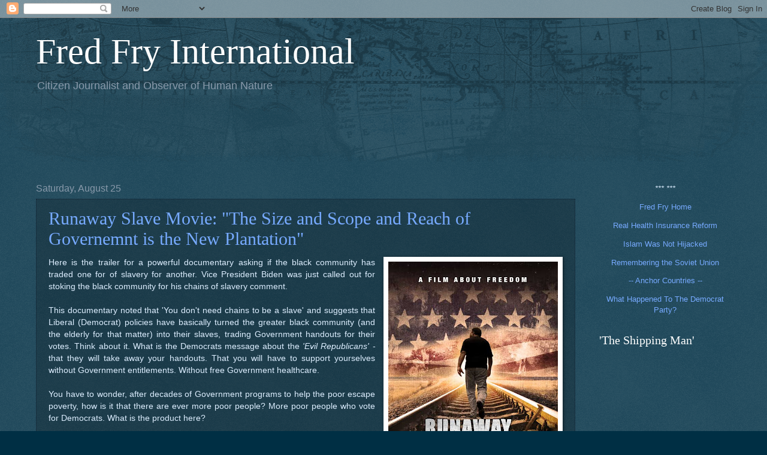

--- FILE ---
content_type: text/html; charset=UTF-8
request_url: https://fredfryinternational.blogspot.com/2012/08/
body_size: 22739
content:
<!DOCTYPE html>
<html class='v2' dir='ltr' lang='en-US'>
<head>
<link href='https://www.blogger.com/static/v1/widgets/335934321-css_bundle_v2.css' rel='stylesheet' type='text/css'/>
<meta content='width=1100' name='viewport'/>
<meta content='text/html; charset=UTF-8' http-equiv='Content-Type'/>
<meta content='blogger' name='generator'/>
<link href='https://fredfryinternational.blogspot.com/favicon.ico' rel='icon' type='image/x-icon'/>
<link href='http://fredfryinternational.blogspot.com/2012/08/' rel='canonical'/>
<link rel="alternate" type="application/atom+xml" title="Fred Fry International - Atom" href="https://fredfryinternational.blogspot.com/feeds/posts/default" />
<link rel="alternate" type="application/rss+xml" title="Fred Fry International - RSS" href="https://fredfryinternational.blogspot.com/feeds/posts/default?alt=rss" />
<link rel="service.post" type="application/atom+xml" title="Fred Fry International - Atom" href="https://www.blogger.com/feeds/6620905/posts/default" />
<!--Can't find substitution for tag [blog.ieCssRetrofitLinks]-->
<meta content='http://fredfryinternational.blogspot.com/2012/08/' property='og:url'/>
<meta content='Fred Fry International' property='og:title'/>
<meta content='Citizen Journalist and Observer of Human Nature' property='og:description'/>
<title>Fred Fry International: August 2012</title>
<style id='page-skin-1' type='text/css'><!--
/*
-----------------------------------------------
Blogger Template Style
Name:     Watermark
Designer: Blogger
URL:      www.blogger.com
----------------------------------------------- */
/* Use this with templates/1ktemplate-*.html */
/* Content
----------------------------------------------- */
body {
font: normal normal 14px Arial, Tahoma, Helvetica, FreeSans, sans-serif;
color: #ddeeff;
background: #002f44 url(//www.blogblog.com/1kt/watermark/body_background_navigator.png) repeat scroll top left;
}
html body .content-outer {
min-width: 0;
max-width: 100%;
width: 100%;
}
.content-outer {
font-size: 92%;
}
a:link {
text-decoration:none;
color: #77aaff;
}
a:visited {
text-decoration:none;
color: #66ddff;
}
a:hover {
text-decoration:underline;
color: #ccddff;
}
.body-fauxcolumns .cap-top {
margin-top: 30px;
background: transparent url(//www.blogblog.com/1kt/watermark/body_overlay_navigator.png) no-repeat scroll top center;
height: 256px;
}
.content-inner {
padding: 0;
}
/* Header
----------------------------------------------- */
.header-inner .Header .titlewrapper,
.header-inner .Header .descriptionwrapper {
padding-left: 20px;
padding-right: 20px;
}
.Header h1 {
font: normal normal 60px Georgia, Utopia, 'Palatino Linotype', Palatino, serif;
color: #ffffff;
text-shadow: 2px 2px rgba(0, 0, 0, .1);
}
.Header h1 a {
color: #ffffff;
}
.Header .description {
font-size: 140%;
color: #8899aa;
}
/* Tabs
----------------------------------------------- */
.tabs-inner .section {
margin: 0 20px;
}
.tabs-inner .PageList, .tabs-inner .LinkList, .tabs-inner .Labels {
margin-left: -11px;
margin-right: -11px;
background-color: transparent;
border-top: 0 solid #ffffff;
border-bottom: 0 solid #ffffff;
-moz-box-shadow: 0 0 0 rgba(0, 0, 0, .3);
-webkit-box-shadow: 0 0 0 rgba(0, 0, 0, .3);
-goog-ms-box-shadow: 0 0 0 rgba(0, 0, 0, .3);
box-shadow: 0 0 0 rgba(0, 0, 0, .3);
}
.tabs-inner .PageList .widget-content,
.tabs-inner .LinkList .widget-content,
.tabs-inner .Labels .widget-content {
margin: -3px -11px;
background: transparent none  no-repeat scroll right;
}
.tabs-inner .widget ul {
padding: 2px 25px;
max-height: 34px;
background: transparent none no-repeat scroll left;
}
.tabs-inner .widget li {
border: none;
}
.tabs-inner .widget li a {
display: inline-block;
padding: .25em 1em;
font: normal normal 20px Georgia, Utopia, 'Palatino Linotype', Palatino, serif;
color: #77aaff;
border-right: 1px solid #556677;
}
.tabs-inner .widget li:first-child a {
border-left: 1px solid #556677;
}
.tabs-inner .widget li.selected a, .tabs-inner .widget li a:hover {
color: #ffffff;
}
/* Headings
----------------------------------------------- */
h2 {
font: normal normal 20px Georgia, Utopia, 'Palatino Linotype', Palatino, serif;
color: #ffffff;
margin: 0 0 .5em;
}
h2.date-header {
font: normal normal 16px Arial, Tahoma, Helvetica, FreeSans, sans-serif;
color: #8899aa;
}
/* Main
----------------------------------------------- */
.main-inner .column-center-inner,
.main-inner .column-left-inner,
.main-inner .column-right-inner {
padding: 0 5px;
}
.main-outer {
margin-top: 0;
background: transparent none no-repeat scroll top left;
}
.main-inner {
padding-top: 30px;
}
.main-cap-top {
position: relative;
}
.main-cap-top .cap-right {
position: absolute;
height: 0;
width: 100%;
bottom: 0;
background: transparent none repeat-x scroll bottom center;
}
.main-cap-top .cap-left {
position: absolute;
height: 245px;
width: 280px;
right: 0;
bottom: 0;
background: transparent none no-repeat scroll bottom left;
}
/* Posts
----------------------------------------------- */
.post-outer {
padding: 15px 20px;
margin: 0 0 25px;
background: transparent url(//www.blogblog.com/1kt/watermark/post_background_navigator.png) repeat scroll top left;
_background-image: none;
border: dotted 1px #112233;
-moz-box-shadow: 0 0 0 rgba(0, 0, 0, .1);
-webkit-box-shadow: 0 0 0 rgba(0, 0, 0, .1);
-goog-ms-box-shadow: 0 0 0 rgba(0, 0, 0, .1);
box-shadow: 0 0 0 rgba(0, 0, 0, .1);
}
h3.post-title {
font: normal normal 30px Georgia, Utopia, 'Palatino Linotype', Palatino, serif;
margin: 0;
}
.comments h4 {
font: normal normal 30px Georgia, Utopia, 'Palatino Linotype', Palatino, serif;
margin: 1em 0 0;
}
.post-body {
font-size: 105%;
line-height: 1.5;
position: relative;
}
.post-header {
margin: 0 0 1em;
color: #8899aa;
}
.post-footer {
margin: 10px 0 0;
padding: 10px 0 0;
color: #8899aa;
border-top: dashed 1px #778899;
}
#blog-pager {
font-size: 140%
}
#comments .comment-author {
padding-top: 1.5em;
border-top: dashed 1px #778899;
background-position: 0 1.5em;
}
#comments .comment-author:first-child {
padding-top: 0;
border-top: none;
}
.avatar-image-container {
margin: .2em 0 0;
}
/* Comments
----------------------------------------------- */
.comments .comments-content .icon.blog-author {
background-repeat: no-repeat;
background-image: url([data-uri]);
}
.comments .comments-content .loadmore a {
border-top: 1px solid #778899;
border-bottom: 1px solid #778899;
}
.comments .continue {
border-top: 2px solid #778899;
}
/* Widgets
----------------------------------------------- */
.widget ul, .widget #ArchiveList ul.flat {
padding: 0;
list-style: none;
}
.widget ul li, .widget #ArchiveList ul.flat li {
padding: .35em 0;
text-indent: 0;
border-top: dashed 1px #778899;
}
.widget ul li:first-child, .widget #ArchiveList ul.flat li:first-child {
border-top: none;
}
.widget .post-body ul {
list-style: disc;
}
.widget .post-body ul li {
border: none;
}
.widget .zippy {
color: #778899;
}
.post-body img, .post-body .tr-caption-container, .Profile img, .Image img,
.BlogList .item-thumbnail img {
padding: 5px;
background: #fff;
-moz-box-shadow: 1px 1px 5px rgba(0, 0, 0, .5);
-webkit-box-shadow: 1px 1px 5px rgba(0, 0, 0, .5);
-goog-ms-box-shadow: 1px 1px 5px rgba(0, 0, 0, .5);
box-shadow: 1px 1px 5px rgba(0, 0, 0, .5);
}
.post-body img, .post-body .tr-caption-container {
padding: 8px;
}
.post-body .tr-caption-container {
color: #333333;
}
.post-body .tr-caption-container img {
padding: 0;
background: transparent;
border: none;
-moz-box-shadow: 0 0 0 rgba(0, 0, 0, .1);
-webkit-box-shadow: 0 0 0 rgba(0, 0, 0, .1);
-goog-ms-box-shadow: 0 0 0 rgba(0, 0, 0, .1);
box-shadow: 0 0 0 rgba(0, 0, 0, .1);
}
/* Footer
----------------------------------------------- */
.footer-outer {
color:#ddeeff;
background: #001111 url(https://resources.blogblog.com/blogblog/data/1kt/watermark/body_background_navigator.png) repeat scroll top left;
}
.footer-outer a {
color: #77aaff;
}
.footer-outer a:visited {
color: #66ddff;
}
.footer-outer a:hover {
color: #ccddff;
}
.footer-outer .widget h2 {
color: #ffffff;
}
/* Mobile
----------------------------------------------- */
body.mobile  {
background-size: 100% auto;
}
.mobile .body-fauxcolumn-outer {
background: transparent none repeat scroll top left;
}
html .mobile .mobile-date-outer {
border-bottom: none;
background: transparent url(//www.blogblog.com/1kt/watermark/post_background_navigator.png) repeat scroll top left;
_background-image: none;
margin-bottom: 10px;
}
.mobile .main-inner .date-outer {
padding: 0;
}
.mobile .main-inner .date-header {
margin: 10px;
}
.mobile .main-cap-top {
z-index: -1;
}
.mobile .content-outer {
font-size: 100%;
}
.mobile .post-outer {
padding: 10px;
}
.mobile .main-cap-top .cap-left {
background: transparent none no-repeat scroll bottom left;
}
.mobile .body-fauxcolumns .cap-top {
margin: 0;
}
.mobile-link-button {
background: transparent url(//www.blogblog.com/1kt/watermark/post_background_navigator.png) repeat scroll top left;
}
.mobile-link-button a:link, .mobile-link-button a:visited {
color: #77aaff;
}
.mobile-index-date .date-header {
color: #8899aa;
}
.mobile-index-contents {
color: #ddeeff;
}
.mobile .tabs-inner .section {
margin: 0;
}
.mobile .tabs-inner .PageList {
margin-left: 0;
margin-right: 0;
}
.mobile .tabs-inner .PageList .widget-content {
margin: 0;
color: #ffffff;
background: transparent url(//www.blogblog.com/1kt/watermark/post_background_navigator.png) repeat scroll top left;
}
.mobile .tabs-inner .PageList .widget-content .pagelist-arrow {
border-left: 1px solid #556677;
}

--></style>
<style id='template-skin-1' type='text/css'><!--
body {
min-width: 1200px;
}
.content-outer, .content-fauxcolumn-outer, .region-inner {
min-width: 1200px;
max-width: 1200px;
_width: 1200px;
}
.main-inner .columns {
padding-left: 0px;
padding-right: 260px;
}
.main-inner .fauxcolumn-center-outer {
left: 0px;
right: 260px;
/* IE6 does not respect left and right together */
_width: expression(this.parentNode.offsetWidth -
parseInt("0px") -
parseInt("260px") + 'px');
}
.main-inner .fauxcolumn-left-outer {
width: 0px;
}
.main-inner .fauxcolumn-right-outer {
width: 260px;
}
.main-inner .column-left-outer {
width: 0px;
right: 100%;
margin-left: -0px;
}
.main-inner .column-right-outer {
width: 260px;
margin-right: -260px;
}
#layout {
min-width: 0;
}
#layout .content-outer {
min-width: 0;
width: 800px;
}
#layout .region-inner {
min-width: 0;
width: auto;
}
body#layout div.add_widget {
padding: 8px;
}
body#layout div.add_widget a {
margin-left: 32px;
}
--></style>
<link href='https://www.blogger.com/dyn-css/authorization.css?targetBlogID=6620905&amp;zx=989c2840-8e93-4953-8af7-aaaf4ba24baa' media='none' onload='if(media!=&#39;all&#39;)media=&#39;all&#39;' rel='stylesheet'/><noscript><link href='https://www.blogger.com/dyn-css/authorization.css?targetBlogID=6620905&amp;zx=989c2840-8e93-4953-8af7-aaaf4ba24baa' rel='stylesheet'/></noscript>
<meta name='google-adsense-platform-account' content='ca-host-pub-1556223355139109'/>
<meta name='google-adsense-platform-domain' content='blogspot.com'/>

<!-- data-ad-client=ca-pub-3280389062243964 -->

</head>
<body class='loading variant-navigator'>
<div class='navbar section' id='navbar' name='Navbar'><div class='widget Navbar' data-version='1' id='Navbar1'><script type="text/javascript">
    function setAttributeOnload(object, attribute, val) {
      if(window.addEventListener) {
        window.addEventListener('load',
          function(){ object[attribute] = val; }, false);
      } else {
        window.attachEvent('onload', function(){ object[attribute] = val; });
      }
    }
  </script>
<div id="navbar-iframe-container"></div>
<script type="text/javascript" src="https://apis.google.com/js/platform.js"></script>
<script type="text/javascript">
      gapi.load("gapi.iframes:gapi.iframes.style.bubble", function() {
        if (gapi.iframes && gapi.iframes.getContext) {
          gapi.iframes.getContext().openChild({
              url: 'https://www.blogger.com/navbar/6620905?origin\x3dhttps://fredfryinternational.blogspot.com',
              where: document.getElementById("navbar-iframe-container"),
              id: "navbar-iframe"
          });
        }
      });
    </script><script type="text/javascript">
(function() {
var script = document.createElement('script');
script.type = 'text/javascript';
script.src = '//pagead2.googlesyndication.com/pagead/js/google_top_exp.js';
var head = document.getElementsByTagName('head')[0];
if (head) {
head.appendChild(script);
}})();
</script>
</div></div>
<div class='body-fauxcolumns'>
<div class='fauxcolumn-outer body-fauxcolumn-outer'>
<div class='cap-top'>
<div class='cap-left'></div>
<div class='cap-right'></div>
</div>
<div class='fauxborder-left'>
<div class='fauxborder-right'></div>
<div class='fauxcolumn-inner'>
</div>
</div>
<div class='cap-bottom'>
<div class='cap-left'></div>
<div class='cap-right'></div>
</div>
</div>
</div>
<div class='content'>
<div class='content-fauxcolumns'>
<div class='fauxcolumn-outer content-fauxcolumn-outer'>
<div class='cap-top'>
<div class='cap-left'></div>
<div class='cap-right'></div>
</div>
<div class='fauxborder-left'>
<div class='fauxborder-right'></div>
<div class='fauxcolumn-inner'>
</div>
</div>
<div class='cap-bottom'>
<div class='cap-left'></div>
<div class='cap-right'></div>
</div>
</div>
</div>
<div class='content-outer'>
<div class='content-cap-top cap-top'>
<div class='cap-left'></div>
<div class='cap-right'></div>
</div>
<div class='fauxborder-left content-fauxborder-left'>
<div class='fauxborder-right content-fauxborder-right'></div>
<div class='content-inner'>
<header>
<div class='header-outer'>
<div class='header-cap-top cap-top'>
<div class='cap-left'></div>
<div class='cap-right'></div>
</div>
<div class='fauxborder-left header-fauxborder-left'>
<div class='fauxborder-right header-fauxborder-right'></div>
<div class='region-inner header-inner'>
<div class='header section' id='header' name='Header'><div class='widget Header' data-version='1' id='Header1'>
<div id='header-inner'>
<div class='titlewrapper'>
<h1 class='title'>
<a href='https://fredfryinternational.blogspot.com/'>
Fred Fry International
</a>
</h1>
</div>
<div class='descriptionwrapper'>
<p class='description'><span>Citizen Journalist and Observer of Human Nature</span></p>
</div>
</div>
</div></div>
</div>
</div>
<div class='header-cap-bottom cap-bottom'>
<div class='cap-left'></div>
<div class='cap-right'></div>
</div>
</div>
</header>
<div class='tabs-outer'>
<div class='tabs-cap-top cap-top'>
<div class='cap-left'></div>
<div class='cap-right'></div>
</div>
<div class='fauxborder-left tabs-fauxborder-left'>
<div class='fauxborder-right tabs-fauxborder-right'></div>
<div class='region-inner tabs-inner'>
<div class='tabs section' id='crosscol' name='Cross-Column'><div class='widget HTML' data-version='1' id='HTML1'>
<div class='widget-content'>
<script async src="https://pagead2.googlesyndication.com/pagead/js/adsbygoogle.js?client=ca-pub-3280389062243964"
     crossorigin="anonymous"></script>
<ins class="adsbygoogle"
     style="display:inline-block;width:728px;height:90px"
     data-ad-client="ca-pub-3280389062243964"
     data-ad-slot="6513986756"></ins>
<script>
     (adsbygoogle = window.adsbygoogle || []).push({});
</script>
</div>
<div class='clear'></div>
</div></div>
<div class='tabs no-items section' id='crosscol-overflow' name='Cross-Column 2'></div>
</div>
</div>
<div class='tabs-cap-bottom cap-bottom'>
<div class='cap-left'></div>
<div class='cap-right'></div>
</div>
</div>
<div class='main-outer'>
<div class='main-cap-top cap-top'>
<div class='cap-left'></div>
<div class='cap-right'></div>
</div>
<div class='fauxborder-left main-fauxborder-left'>
<div class='fauxborder-right main-fauxborder-right'></div>
<div class='region-inner main-inner'>
<div class='columns fauxcolumns'>
<div class='fauxcolumn-outer fauxcolumn-center-outer'>
<div class='cap-top'>
<div class='cap-left'></div>
<div class='cap-right'></div>
</div>
<div class='fauxborder-left'>
<div class='fauxborder-right'></div>
<div class='fauxcolumn-inner'>
</div>
</div>
<div class='cap-bottom'>
<div class='cap-left'></div>
<div class='cap-right'></div>
</div>
</div>
<div class='fauxcolumn-outer fauxcolumn-left-outer'>
<div class='cap-top'>
<div class='cap-left'></div>
<div class='cap-right'></div>
</div>
<div class='fauxborder-left'>
<div class='fauxborder-right'></div>
<div class='fauxcolumn-inner'>
</div>
</div>
<div class='cap-bottom'>
<div class='cap-left'></div>
<div class='cap-right'></div>
</div>
</div>
<div class='fauxcolumn-outer fauxcolumn-right-outer'>
<div class='cap-top'>
<div class='cap-left'></div>
<div class='cap-right'></div>
</div>
<div class='fauxborder-left'>
<div class='fauxborder-right'></div>
<div class='fauxcolumn-inner'>
</div>
</div>
<div class='cap-bottom'>
<div class='cap-left'></div>
<div class='cap-right'></div>
</div>
</div>
<!-- corrects IE6 width calculation -->
<div class='columns-inner'>
<div class='column-center-outer'>
<div class='column-center-inner'>
<div class='main section' id='main' name='Main'><div class='widget Blog' data-version='1' id='Blog1'>
<div class='blog-posts hfeed'>

          <div class="date-outer">
        
<h2 class='date-header'><span>Saturday, August 25</span></h2>

          <div class="date-posts">
        
<div class='post-outer'>
<div class='post hentry uncustomized-post-template' itemprop='blogPost' itemscope='itemscope' itemtype='http://schema.org/BlogPosting'>
<meta content='https://blogger.googleusercontent.com/img/b/R29vZ2xl/AVvXsEjdD8j-st5NlvmNB81Zu3L0gmklLm0ptPrbT8Hy6uHNZ1AB7WSVbYv_fJ9qpviuhVRHtbwUVvggnsDHh5bCiyFX_3otjqE9-Fory5XqpuyoPOsD9-__NUtineWhZe4M7FrWbHNE/s400/Runaway-Slave-Poster-jpeg.jpg' itemprop='image_url'/>
<meta content='6620905' itemprop='blogId'/>
<meta content='3033858589587318409' itemprop='postId'/>
<a name='3033858589587318409'></a>
<h3 class='post-title entry-title' itemprop='name'>
<a href='https://fredfryinternational.blogspot.com/2012/08/runaway-slave-movie-size-and-scope-and.html'>Runaway Slave Movie: "The Size and Scope and Reach of Governemnt is the New Plantation"</a>
</h3>
<div class='post-header'>
<div class='post-header-line-1'></div>
</div>
<div class='post-body entry-content' id='post-body-3033858589587318409' itemprop='description articleBody'>
<div class="separator" style="clear: both; text-align: center;">
<a href="https://blogger.googleusercontent.com/img/b/R29vZ2xl/AVvXsEjdD8j-st5NlvmNB81Zu3L0gmklLm0ptPrbT8Hy6uHNZ1AB7WSVbYv_fJ9qpviuhVRHtbwUVvggnsDHh5bCiyFX_3otjqE9-Fory5XqpuyoPOsD9-__NUtineWhZe4M7FrWbHNE/s1600/Runaway-Slave-Poster-jpeg.jpg" imageanchor="1" style="clear: right; float: right; margin-bottom: 1em; margin-left: 1em;"><img border="0" height="400" src="https://blogger.googleusercontent.com/img/b/R29vZ2xl/AVvXsEjdD8j-st5NlvmNB81Zu3L0gmklLm0ptPrbT8Hy6uHNZ1AB7WSVbYv_fJ9qpviuhVRHtbwUVvggnsDHh5bCiyFX_3otjqE9-Fory5XqpuyoPOsD9-__NUtineWhZe4M7FrWbHNE/s400/Runaway-Slave-Poster-jpeg.jpg" width="283" /></a></div>
<div style="text-align: justify;">
Here is the trailer for a powerful documentary asking if the black community has traded one for of slavery for another. Vice President Biden was just called out for stoking the black community for his chains of slavery comment.&nbsp;</div>
<br />
<div style="text-align: justify;">
This documentary noted that 'You don't need chains to be a slave' and suggests that Liberal (Democrat) policies have basically turned the greater black community (and the elderly for that matter) into their slaves, trading Government handouts for their votes.

Think about it. What is the Democrats message about the <i>'Evil Republicans'</i> - that they will take away your handouts. That you will have to support yourselves without Government entitlements. Without free Government healthcare.&nbsp;</div>
<br />
<div style="text-align: justify;">
You have to wonder, after decades of Government programs to help the poor escape poverty, how is it that there are ever more poor people? More poor people who vote for Democrats. What is the product here?<br />
<br />
Blacks are not the only one on the short end of the stick. Look at how those with taxable income are being treated. In short, they are evil. So are small business owners. the rich. Most everyone working, as long as it is not a Government job. As I covered before <a href="http://fredfryinternational.blogspot.com/2011/11/your-not-going-to-get-job-stimulus-from.html">'Democrats Hate Your Job'</a>. </div>
<br />
&nbsp;
<br />
<center>
<iframe allowfullscreen="allowfullscreen" frameborder="0" height="281" src="//www.youtube.com/embed/tY9fI0XPjmY" width="500"></iframe></center>
<br />
<br />
<a href="http://www.runawayslavemovie.com/">http://www.runawayslavemovie.com/</a><br />
<br />
&nbsp;

<br />
<center>
--------------------</center>
<center>
<a href="http://e.my.yahoo.com/config/cstore?.opt=content&amp;.sid=835530"><img src="https://lh3.googleusercontent.com/blogger_img_proxy/AEn0k_t3oFptbTTRtRUUA8eFtQbuOWj3ggFpM887q-X7Au-5zhgF5OByYwyuOFMi3IwS22-ZTifUn1RIU6LCLG-vnYpqWQgnuNGPEzaXHRBxriWSt47wlKUyJFyVLmhny1Q=s0-d"></a> <a href="http://fredfryinternational.blogspot.com/atom.xml"><img src="https://lh3.googleusercontent.com/blogger_img_proxy/AEn0k_se4wweLBBk7YUl7H0pDU40PgeejMQRlcXe2EfvD7DhYShg-0o1Yx3iDZCvFtF9Y2UtcA8-OL2Zn_C0jjYBY8bnOv-mBirz7qKlCPZGsBSLwyJ0AOSqtauaslQoGSBrf1Wj=s0-d"></a> <a href="http://fusion.google.com/add?feedurl=http://feeds.feedburner.com/FredFryInternational"><img alt="Add to Google" height="17" src="https://lh3.googleusercontent.com/blogger_img_proxy/AEn0k_ua7yUs3TbHH265Nj1G5E3LB-BuxO5Hl2r0TKnNzhR8cTxNMCEZp7nad1wGg8tVQal1_xssILbgPTs899UofkPk80b7egOuEhx8bj065_VxpQNHte9osA=s0-d" style="border: 0pt none;" width="104"></a></center>
<center>
--------------------</center>
<div style='clear: both;'></div>
</div>
<div class='post-footer'>
<div class='post-footer-line post-footer-line-1'>
<span class='post-author vcard'>
Posted by
<span class='fn' itemprop='author' itemscope='itemscope' itemtype='http://schema.org/Person'>
<span itemprop='name'>Fred Fry</span>
</span>
</span>
<span class='post-timestamp'>
at
<meta content='http://fredfryinternational.blogspot.com/2012/08/runaway-slave-movie-size-and-scope-and.html' itemprop='url'/>
<a class='timestamp-link' href='https://fredfryinternational.blogspot.com/2012/08/runaway-slave-movie-size-and-scope-and.html' rel='bookmark' title='permanent link'><abbr class='published' itemprop='datePublished' title='2012-08-25T14:54:00-04:00'>Saturday, August 25, 2012</abbr></a>
</span>
<span class='post-comment-link'>
<a class='comment-link' href='https://www.blogger.com/comment/fullpage/post/6620905/3033858589587318409' onclick='javascript:window.open(this.href, "bloggerPopup", "toolbar=0,location=0,statusbar=1,menubar=0,scrollbars=yes,width=640,height=500"); return false;'>
No comments:
  </a>
</span>
<span class='post-icons'>
<span class='item-action'>
<a href='https://www.blogger.com/email-post/6620905/3033858589587318409' title='Email Post'>
<img alt='' class='icon-action' height='13' src='https://resources.blogblog.com/img/icon18_email.gif' width='18'/>
</a>
</span>
<span class='item-control blog-admin pid-248688502'>
<a href='https://www.blogger.com/post-edit.g?blogID=6620905&postID=3033858589587318409&from=pencil' title='Edit Post'>
<img alt='' class='icon-action' height='18' src='https://resources.blogblog.com/img/icon18_edit_allbkg.gif' width='18'/>
</a>
</span>
</span>
<div class='post-share-buttons goog-inline-block'>
</div>
</div>
<div class='post-footer-line post-footer-line-2'>
<span class='post-labels'>
</span>
</div>
<div class='post-footer-line post-footer-line-3'>
<span class='post-location'>
</span>
</div>
</div>
</div>
</div>

          </div></div>
        

          <div class="date-outer">
        
<h2 class='date-header'><span>Friday, August 17</span></h2>

          <div class="date-posts">
        
<div class='post-outer'>
<div class='post hentry uncustomized-post-template' itemprop='blogPost' itemscope='itemscope' itemtype='http://schema.org/BlogPosting'>
<meta content='https://blogger.googleusercontent.com/img/b/R29vZ2xl/AVvXsEjvzPRZJB6GS0KMDIFcfvb7ohSa8c-wu6Gb6S-uxY9k2oCqHLcP5bntqlH6CPPMsVBUoTqlsJLd7pxTbrpfJ7CpLB67ThjefIOYAvGg5-e3gdo2YgzvH1oD_m4BcSAbbDajWHnY/s400/The+Petty+President.jpg' itemprop='image_url'/>
<meta content='6620905' itemprop='blogId'/>
<meta content='8105780534894613940' itemprop='postId'/>
<a name='8105780534894613940'></a>
<h3 class='post-title entry-title' itemprop='name'>
<a href='https://fredfryinternational.blogspot.com/2012/08/obama-petty-president-stuck-on-tax.html'>Obama - The Petty President - Stuck on Tax Returns</a>
</h3>
<div class='post-header'>
<div class='post-header-line-1'></div>
</div>
<div class='post-body entry-content' id='post-body-8105780534894613940' itemprop='description articleBody'>
<div style="text-align: justify;">
I predict that by the time this election is all over, President Obama will be seen as the petty, disaster of a President that he really is.

As it is, after a week of facing damaging campaigning, criticizing his raid of Medicare, failure to pass a budget during his presidency, and failure to even attempt to get Government spending under control, all he has to offer is more demands that candidate Romney release more of his tax returns.

</div>
<div style="text-align: justify;">
<blockquote>
Barack Obama's re-election campaign kept up pressure against Republican rival Mitt Romney on two fronts Friday, launching a new ad defending the president's record on Medicare while challenging Romney to release at least five years of tax returns. - <a href="http://apnews.myway.com/article/20120817/DA0N2QS04.html">MyWay News</a></blockquote>
</div>
<div style="text-align: justify;">
Perhaps Romney should offer to release more tax returns in exchange for Obama releasing his Columbia transcripts.</div>
<br />
<div class="separator" style="clear: both; text-align: center;">
<a href="http://www.drudgereport.com/"><img border="0" height="363" src="https://blogger.googleusercontent.com/img/b/R29vZ2xl/AVvXsEjvzPRZJB6GS0KMDIFcfvb7ohSa8c-wu6Gb6S-uxY9k2oCqHLcP5bntqlH6CPPMsVBUoTqlsJLd7pxTbrpfJ7CpLB67ThjefIOYAvGg5-e3gdo2YgzvH1oD_m4BcSAbbDajWHnY/s400/The+Petty+President.jpg" width="400" /></a></div>
<br />
<div style="text-align: justify;">
After all, one of Obama's own Columbia classmates makes some serious allegations concerning the President's time at Columbia:

</div>
<blockquote>
<div style="text-align: justify;">
Here&#8217;s my gut belief: Obama got a leg up by being admitted to both Occidental and Columbia as a foreign exchange student. He was raised as a young boy in Indonesia. But did his mother ever change him back to a U.S. citizen? When he returned to live with his grandparents in Hawaii or as he neared college-age preparing to apply to schools, did he ever change his citizenship back? I&#8217;m betting not.

If you could unseal Obama&#8217;s Columbia University records I believe you&#8217;d find that:

</div>
<div style="text-align: justify;">
<blockquote>
A)   He rarely ever attended class. </blockquote>
</div>
</blockquote>
<blockquote>
<div style="text-align: justify;">
<blockquote>
B)   His grades were not those typical of what we understand it takes to get into Harvard Law School. </blockquote>
</div>
</blockquote>
<blockquote>
<div style="text-align: justify;">
<blockquote>
C)   He attended Columbia as a foreign exchange student. </blockquote>
</div>
</blockquote>
<blockquote>
<div style="text-align: justify;">
<blockquote>
D)   He paid little for either undergraduate college or Harvard Law School because of foreign aid and scholarships given to a poor foreign students like this kid Barry Soetoro from Indonesia.</blockquote>
</div>
<div style="text-align: justify;">
If you think I&#8217;m &#8220;fishing&#8221; then prove me wrong. Open up your records Mr. President. What are you afraid of?

If it&#8217;s okay for U.S. Senate Majority Leader Harry Reid to go on a fishing expedition about Romney&#8217;s taxes (even though he knows absolutely nothing about them nor will release his own), then I think I can do the same thing. But as Obama&#8217;s Columbia Class of &#8217;83 classmate, at least I have more standing to make educated guesses.

It&#8217;s time for Mitt to go on the attack and call Obama&#8217;s bluff. - <a href="http://www.theblaze.com/contributions/obama%E2%80%99s-college-classmate-the-obama-scandal-is-at-columbia/">The Blaze</a></div>
</blockquote>
<div style="text-align: justify;">
Lets face it, all of this is one huge distraction. This is Obama's re-election campaign plan. Basically to attack his opponent and scare voters. He has to do this because he has no record to run on. At least none that win anyone over.... And not for anything, I doubt there is much that will change the mind if his current supporters. Their thinking is just not right...</div>
<div style="text-align: justify;">
<br /></div>
<div style="text-align: justify;">
P.S. Below is a screenshot of the actual Drudge homepage. The one above is a mockup. </div>
<div style="text-align: justify;">
<br /></div>
<div class="separator" style="clear: both; text-align: center;">
<a href="https://blogger.googleusercontent.com/img/b/R29vZ2xl/AVvXsEj54q1aaiY4zkuiStOyCDmg-wxYoZRXfIE_dIm9Zvk6mYSeePENVDg8L6JyQc8-2GhprPTZauELeq3ff0DvGpnaAdmVJO8kAep06-lTZkpF03pCY8CZYuEiFdeSBwzm8GaooLis/s1600/The+Petty+President+ii.jpg" imageanchor="1" style="margin-left: 1em; margin-right: 1em;"><img border="0" height="181" src="https://blogger.googleusercontent.com/img/b/R29vZ2xl/AVvXsEj54q1aaiY4zkuiStOyCDmg-wxYoZRXfIE_dIm9Zvk6mYSeePENVDg8L6JyQc8-2GhprPTZauELeq3ff0DvGpnaAdmVJO8kAep06-lTZkpF03pCY8CZYuEiFdeSBwzm8GaooLis/s1600/The+Petty+President+ii.jpg" width="320" /></a></div>
<div style="text-align: justify;">
<br /></div>
<center>
--------------------</center>
<center>
<a href="http://e.my.yahoo.com/config/cstore?.opt=content&amp;.sid=835530"><img src="https://lh3.googleusercontent.com/blogger_img_proxy/AEn0k_t3oFptbTTRtRUUA8eFtQbuOWj3ggFpM887q-X7Au-5zhgF5OByYwyuOFMi3IwS22-ZTifUn1RIU6LCLG-vnYpqWQgnuNGPEzaXHRBxriWSt47wlKUyJFyVLmhny1Q=s0-d"></a> <a href="http://fredfryinternational.blogspot.com/atom.xml"><img src="https://lh3.googleusercontent.com/blogger_img_proxy/AEn0k_se4wweLBBk7YUl7H0pDU40PgeejMQRlcXe2EfvD7DhYShg-0o1Yx3iDZCvFtF9Y2UtcA8-OL2Zn_C0jjYBY8bnOv-mBirz7qKlCPZGsBSLwyJ0AOSqtauaslQoGSBrf1Wj=s0-d"></a> <a href="http://fusion.google.com/add?feedurl=http://feeds.feedburner.com/FredFryInternational"><img alt="Add to Google" height="17" src="https://lh3.googleusercontent.com/blogger_img_proxy/AEn0k_ua7yUs3TbHH265Nj1G5E3LB-BuxO5Hl2r0TKnNzhR8cTxNMCEZp7nad1wGg8tVQal1_xssILbgPTs899UofkPk80b7egOuEhx8bj065_VxpQNHte9osA=s0-d" style="border: 0pt none;" width="104"></a></center>
<center>
--------------------</center>
<div style='clear: both;'></div>
</div>
<div class='post-footer'>
<div class='post-footer-line post-footer-line-1'>
<span class='post-author vcard'>
Posted by
<span class='fn' itemprop='author' itemscope='itemscope' itemtype='http://schema.org/Person'>
<span itemprop='name'>Fred Fry</span>
</span>
</span>
<span class='post-timestamp'>
at
<meta content='http://fredfryinternational.blogspot.com/2012/08/obama-petty-president-stuck-on-tax.html' itemprop='url'/>
<a class='timestamp-link' href='https://fredfryinternational.blogspot.com/2012/08/obama-petty-president-stuck-on-tax.html' rel='bookmark' title='permanent link'><abbr class='published' itemprop='datePublished' title='2012-08-17T09:40:00-04:00'>Friday, August 17, 2012</abbr></a>
</span>
<span class='post-comment-link'>
<a class='comment-link' href='https://www.blogger.com/comment/fullpage/post/6620905/8105780534894613940' onclick='javascript:window.open(this.href, "bloggerPopup", "toolbar=0,location=0,statusbar=1,menubar=0,scrollbars=yes,width=640,height=500"); return false;'>
No comments:
  </a>
</span>
<span class='post-icons'>
<span class='item-action'>
<a href='https://www.blogger.com/email-post/6620905/8105780534894613940' title='Email Post'>
<img alt='' class='icon-action' height='13' src='https://resources.blogblog.com/img/icon18_email.gif' width='18'/>
</a>
</span>
<span class='item-control blog-admin pid-248688502'>
<a href='https://www.blogger.com/post-edit.g?blogID=6620905&postID=8105780534894613940&from=pencil' title='Edit Post'>
<img alt='' class='icon-action' height='18' src='https://resources.blogblog.com/img/icon18_edit_allbkg.gif' width='18'/>
</a>
</span>
</span>
<div class='post-share-buttons goog-inline-block'>
</div>
</div>
<div class='post-footer-line post-footer-line-2'>
<span class='post-labels'>
Labels:
<a href='https://fredfryinternational.blogspot.com/search/label/2012' rel='tag'>2012</a>,
<a href='https://fredfryinternational.blogspot.com/search/label/Bad%20Government' rel='tag'>Bad Government</a>,
<a href='https://fredfryinternational.blogspot.com/search/label/Obama' rel='tag'>Obama</a>
</span>
</div>
<div class='post-footer-line post-footer-line-3'>
<span class='post-location'>
</span>
</div>
</div>
</div>
</div>

          </div></div>
        

          <div class="date-outer">
        
<h2 class='date-header'><span>Saturday, August 11</span></h2>

          <div class="date-posts">
        
<div class='post-outer'>
<div class='post hentry uncustomized-post-template' itemprop='blogPost' itemscope='itemscope' itemtype='http://schema.org/BlogPosting'>
<meta content='https://i.ytimg.com/vi/dZ5LWaytSZw/hqdefault.jpg' itemprop='image_url'/>
<meta content='6620905' itemprop='blogId'/>
<meta content='7646572324473811600' itemprop='postId'/>
<a name='7646572324473811600'></a>
<h3 class='post-title entry-title' itemprop='name'>
<a href='https://fredfryinternational.blogspot.com/2012/08/all-in-romney-ryan.html'>All In - ROMNEY / RYAN</a>
</h3>
<div class='post-header'>
<div class='post-header-line-1'></div>
</div>
<div class='post-body entry-content' id='post-body-7646572324473811600' itemprop='description articleBody'>
<div style="text-align: justify;">
I understand how conservatives would not be so excited about Republican nominee Mitt Romney. That said, his choice of Paul Ryan certainly re-centers his campaign into real conservative territory. Look, it really didn't matter who the Republican candidates were, it could have been Satan and that would have been who I would have voted for come November. Luckily, we have gotten much better. As liberal as Mitt Romney appears to be, he does seem to be in his heart a business man. You can see signs of this in his campaign in how quickly they act and how quickly they have forced the Obama campaign to react. This is good, the campaign should be run like a business.
</div>
<br />
<div style="text-align: justify;">
In line with that, our country is going to have to make some tough choices in the next couple of years to fix our spending and entitlement problem. Paul Ryan has been one of the few Congressmen to step forward and suggest real and sustainable changes. All the Obama Administration and Democrats have been able to manage is increased spending and intentionally not adopting a budget for the last three years. On top of that, they have been playing games with the budget numbers that if they did the same thing in the private sector, they would be facing jail time.
</div>
<br />
<div style="text-align: justify;">
Romney - Ryan is a much better choice than Satan and it is heads and tails better than the current disaster of a President running the country into the ground right now.
</div>
<br />
<div style="text-align: justify;">
I'm all in. Lets win then. Then we can push those we elect to remember the real work that needs to be done. And that should start by removing all of the Obama political appointees.
</div>
<br />
<iframe allowfullscreen="allowfullscreen" frameborder="0" height="281" src="//www.youtube.com/embed/dZ5LWaytSZw" width="500"></iframe>

<br />
Video found at <a href="http://ace.mu.nu/archives/331835.php">Ace of Spades</a>.
<br />
<br />
<div style="text-align: justify;">
Bonus - At 1 minute into the ad, there is a shot of kids working a lemonade stand. I'm guessing that didn't end up in there by accident.

</div>
<center>
--------------------</center>
<center>
<a href="http://e.my.yahoo.com/config/cstore?.opt=content&amp;.sid=835530"><img src="https://lh3.googleusercontent.com/blogger_img_proxy/AEn0k_t3oFptbTTRtRUUA8eFtQbuOWj3ggFpM887q-X7Au-5zhgF5OByYwyuOFMi3IwS22-ZTifUn1RIU6LCLG-vnYpqWQgnuNGPEzaXHRBxriWSt47wlKUyJFyVLmhny1Q=s0-d"></a> <a href="http://fredfryinternational.blogspot.com/atom.xml"><img src="https://lh3.googleusercontent.com/blogger_img_proxy/AEn0k_se4wweLBBk7YUl7H0pDU40PgeejMQRlcXe2EfvD7DhYShg-0o1Yx3iDZCvFtF9Y2UtcA8-OL2Zn_C0jjYBY8bnOv-mBirz7qKlCPZGsBSLwyJ0AOSqtauaslQoGSBrf1Wj=s0-d"></a> <a href="http://fusion.google.com/add?feedurl=http://feeds.feedburner.com/FredFryInternational"><img alt="Add to Google" height="17" src="https://lh3.googleusercontent.com/blogger_img_proxy/AEn0k_ua7yUs3TbHH265Nj1G5E3LB-BuxO5Hl2r0TKnNzhR8cTxNMCEZp7nad1wGg8tVQal1_xssILbgPTs899UofkPk80b7egOuEhx8bj065_VxpQNHte9osA=s0-d" style="border: 0pt none;" width="104"></a></center>
<center>
--------------------</center>
<div style='clear: both;'></div>
</div>
<div class='post-footer'>
<div class='post-footer-line post-footer-line-1'>
<span class='post-author vcard'>
Posted by
<span class='fn' itemprop='author' itemscope='itemscope' itemtype='http://schema.org/Person'>
<span itemprop='name'>Fred Fry</span>
</span>
</span>
<span class='post-timestamp'>
at
<meta content='http://fredfryinternational.blogspot.com/2012/08/all-in-romney-ryan.html' itemprop='url'/>
<a class='timestamp-link' href='https://fredfryinternational.blogspot.com/2012/08/all-in-romney-ryan.html' rel='bookmark' title='permanent link'><abbr class='published' itemprop='datePublished' title='2012-08-11T21:14:00-04:00'>Saturday, August 11, 2012</abbr></a>
</span>
<span class='post-comment-link'>
<a class='comment-link' href='https://www.blogger.com/comment/fullpage/post/6620905/7646572324473811600' onclick='javascript:window.open(this.href, "bloggerPopup", "toolbar=0,location=0,statusbar=1,menubar=0,scrollbars=yes,width=640,height=500"); return false;'>
No comments:
  </a>
</span>
<span class='post-icons'>
<span class='item-action'>
<a href='https://www.blogger.com/email-post/6620905/7646572324473811600' title='Email Post'>
<img alt='' class='icon-action' height='13' src='https://resources.blogblog.com/img/icon18_email.gif' width='18'/>
</a>
</span>
<span class='item-control blog-admin pid-248688502'>
<a href='https://www.blogger.com/post-edit.g?blogID=6620905&postID=7646572324473811600&from=pencil' title='Edit Post'>
<img alt='' class='icon-action' height='18' src='https://resources.blogblog.com/img/icon18_edit_allbkg.gif' width='18'/>
</a>
</span>
</span>
<div class='post-share-buttons goog-inline-block'>
</div>
</div>
<div class='post-footer-line post-footer-line-2'>
<span class='post-labels'>
</span>
</div>
<div class='post-footer-line post-footer-line-3'>
<span class='post-location'>
</span>
</div>
</div>
</div>
</div>

          </div></div>
        

          <div class="date-outer">
        
<h2 class='date-header'><span>Sunday, August 5</span></h2>

          <div class="date-posts">
        
<div class='post-outer'>
<div class='post hentry uncustomized-post-template' itemprop='blogPost' itemscope='itemscope' itemtype='http://schema.org/BlogPosting'>
<meta content='https://blogger.googleusercontent.com/img/b/R29vZ2xl/AVvXsEi1kuW9-LS8ST2jGAOE77rTRVgxOqdCYtwlkgqiHOw5MnNjkxE0iuu3IUQa8YDio-Q0CKSknyB2ZRCR82Fk_G9tt0FpHu6zl2qbLSg6EKBl-if4PIJTArpcQioVQ5xS7b8bdDSf/s400/IMG_8275.JPG' itemprop='image_url'/>
<meta content='6620905' itemprop='blogId'/>
<meta content='8205494974546345688' itemprop='postId'/>
<a name='8205494974546345688'></a>
<h3 class='post-title entry-title' itemprop='name'>
<a href='https://fredfryinternational.blogspot.com/2012/08/air-and-space-museum-space-shuttle.html'>Air and Space Museum - Space Shuttle DISCOVERY - Fisheye</a>
</h3>
<div class='post-header'>
<div class='post-header-line-1'></div>
</div>
<div class='post-body entry-content' id='post-body-8205494974546345688' itemprop='description articleBody'>
Took a visit to the Air and Space Museum by Dulles Airport today and here are some fish eye photos. <b>Click to enlarge</b>.<br />
<br />
<div class="separator" style="clear: both; text-align: center;">
<a href="https://blogger.googleusercontent.com/img/b/R29vZ2xl/AVvXsEi1kuW9-LS8ST2jGAOE77rTRVgxOqdCYtwlkgqiHOw5MnNjkxE0iuu3IUQa8YDio-Q0CKSknyB2ZRCR82Fk_G9tt0FpHu6zl2qbLSg6EKBl-if4PIJTArpcQioVQ5xS7b8bdDSf/s1600/IMG_8275.JPG" imageanchor="1" style="margin-left: 1em; margin-right: 1em;"><img border="0" height="267" src="https://blogger.googleusercontent.com/img/b/R29vZ2xl/AVvXsEi1kuW9-LS8ST2jGAOE77rTRVgxOqdCYtwlkgqiHOw5MnNjkxE0iuu3IUQa8YDio-Q0CKSknyB2ZRCR82Fk_G9tt0FpHu6zl2qbLSg6EKBl-if4PIJTArpcQioVQ5xS7b8bdDSf/s400/IMG_8275.JPG" width="400" /></a></div>
<div class="separator" style="clear: both; text-align: center;">
<a href="https://blogger.googleusercontent.com/img/b/R29vZ2xl/AVvXsEgdt8DtdlkUJ5Tcy-KxNI_3kCGMZHlxLOccvDavP-HrXIfc7aso2CexmtrL8FR62AmHZjXpbB4WFPMb7HYMTAl4f3EUQNEfQeKl-Duz-a0jIyKqxkGjJ9pwVEVtgrDzJMgCc9gP/s1600/IMG_8256.JPG" imageanchor="1" style="margin-left: 1em; margin-right: 1em;"><img border="0" height="267" src="https://blogger.googleusercontent.com/img/b/R29vZ2xl/AVvXsEgdt8DtdlkUJ5Tcy-KxNI_3kCGMZHlxLOccvDavP-HrXIfc7aso2CexmtrL8FR62AmHZjXpbB4WFPMb7HYMTAl4f3EUQNEfQeKl-Duz-a0jIyKqxkGjJ9pwVEVtgrDzJMgCc9gP/s400/IMG_8256.JPG" width="400" /></a></div>
<div class="separator" style="clear: both; text-align: center;">
<a href="https://blogger.googleusercontent.com/img/b/R29vZ2xl/AVvXsEjVoc_oO3xBDaRgfoanxl5zPrkGcn0cUraUjpzbK5DS9jzRutCQFAU8YPbY2tFSgpEm72ncorHM4nRPHrWcP35mc-3X3csXjDP_-X6bf9QFdET8O4f7kHTCzw7XS5fLAu2zl3Qr/s1600/IMG_8264.JPG" imageanchor="1" style="margin-left: 1em; margin-right: 1em;"><img border="0" height="267" src="https://blogger.googleusercontent.com/img/b/R29vZ2xl/AVvXsEjVoc_oO3xBDaRgfoanxl5zPrkGcn0cUraUjpzbK5DS9jzRutCQFAU8YPbY2tFSgpEm72ncorHM4nRPHrWcP35mc-3X3csXjDP_-X6bf9QFdET8O4f7kHTCzw7XS5fLAu2zl3Qr/s400/IMG_8264.JPG" width="400" /></a></div>
<div class="separator" style="clear: both; text-align: center;">
<a href="https://blogger.googleusercontent.com/img/b/R29vZ2xl/AVvXsEhAOFBY6-j0ehzo1fSZVDgcpONKrsoysGjKbiDxv6HqbYKLP2SIvFKZhgnNdIAjsqdgFxZP3Gpp2Vu_wE_Ob2_v83AXDEEqb_FPiDFPzABOGsv01yOnqXxsv92CI0DGcqOucuvN/s1600/IMG_8269.JPG" imageanchor="1" style="margin-left: 1em; margin-right: 1em;"><img border="0" height="267" src="https://blogger.googleusercontent.com/img/b/R29vZ2xl/AVvXsEhAOFBY6-j0ehzo1fSZVDgcpONKrsoysGjKbiDxv6HqbYKLP2SIvFKZhgnNdIAjsqdgFxZP3Gpp2Vu_wE_Ob2_v83AXDEEqb_FPiDFPzABOGsv01yOnqXxsv92CI0DGcqOucuvN/s400/IMG_8269.JPG" width="400" /></a></div>
<div class="separator" style="clear: both; text-align: center;">
<a href="https://blogger.googleusercontent.com/img/b/R29vZ2xl/AVvXsEgOGjb-cmJi2AY-OeXJzJ71BZXulkgtGi98LXLy4SbvZLEtdyoZDkTVRxCAGdkBxH9hFLgCfabUDpGv-TA7RflGAx_u5zx6IqMO32nG1rX6ZHHfX7rAQT5KzatljiHY0G_W3F8K/s1600/IMG_8274.JPG" imageanchor="1" style="margin-left: 1em; margin-right: 1em;"><img border="0" height="267" src="https://blogger.googleusercontent.com/img/b/R29vZ2xl/AVvXsEgOGjb-cmJi2AY-OeXJzJ71BZXulkgtGi98LXLy4SbvZLEtdyoZDkTVRxCAGdkBxH9hFLgCfabUDpGv-TA7RflGAx_u5zx6IqMO32nG1rX6ZHHfX7rAQT5KzatljiHY0G_W3F8K/s400/IMG_8274.JPG" width="400" /></a></div>
<div class="separator" style="clear: both; text-align: center;">
<a href="https://blogger.googleusercontent.com/img/b/R29vZ2xl/AVvXsEhWwftXUYXKGkcYSYWhrcnXey6PUVhlVqSIpLSTudbTqW6XwHvbauk_IpPcvrgLkCrUH_k-Wc6B5Upxts7tlB-CTgIG3ya3l2Ht8OhuYDbo08tcoYYdqXq798sb5FFw-nk9iYns/s1600/IMG_8291.JPG" imageanchor="1" style="margin-left: 1em; margin-right: 1em;"><img border="0" height="267" src="https://blogger.googleusercontent.com/img/b/R29vZ2xl/AVvXsEhWwftXUYXKGkcYSYWhrcnXey6PUVhlVqSIpLSTudbTqW6XwHvbauk_IpPcvrgLkCrUH_k-Wc6B5Upxts7tlB-CTgIG3ya3l2Ht8OhuYDbo08tcoYYdqXq798sb5FFw-nk9iYns/s400/IMG_8291.JPG" width="400" /></a></div>
<div class="separator" style="clear: both; text-align: center;">
<a href="https://blogger.googleusercontent.com/img/b/R29vZ2xl/AVvXsEjFWgegwyw_cyetOLHRyqDPQhJjrz5B-9D1whJGfb-3qfnFSOHuAupmEUR7GThkupUtPc8smTUGH7zzt7YvbHCnufosPL8_kgaCSjnUzV1gTg-vPhiusPWbk748v4OzhPqL8Gci/s1600/IMG_8276.JPG" imageanchor="1" style="margin-left: 1em; margin-right: 1em;"><img border="0" height="267" src="https://blogger.googleusercontent.com/img/b/R29vZ2xl/AVvXsEjFWgegwyw_cyetOLHRyqDPQhJjrz5B-9D1whJGfb-3qfnFSOHuAupmEUR7GThkupUtPc8smTUGH7zzt7YvbHCnufosPL8_kgaCSjnUzV1gTg-vPhiusPWbk748v4OzhPqL8Gci/s400/IMG_8276.JPG" width="400" /></a></div>
<div class="separator" style="clear: both; text-align: center;">
<a href="https://blogger.googleusercontent.com/img/b/R29vZ2xl/AVvXsEhPxMlqWgIcEE1-h2ZeeNacQXu_MXKT8tIAxEZbkYqCkJfShEjQTvXyZ9SfX7qColbl8VH6ke2bJNA0duFqK1TdUXtkCBmAnUjHjX4FQhfE57z3mhq7oS7Lgz7jVBZKlK77cJxA/s1600/IMG_8279.JPG" imageanchor="1" style="margin-left: 1em; margin-right: 1em;"><img border="0" height="267" src="https://blogger.googleusercontent.com/img/b/R29vZ2xl/AVvXsEhPxMlqWgIcEE1-h2ZeeNacQXu_MXKT8tIAxEZbkYqCkJfShEjQTvXyZ9SfX7qColbl8VH6ke2bJNA0duFqK1TdUXtkCBmAnUjHjX4FQhfE57z3mhq7oS7Lgz7jVBZKlK77cJxA/s400/IMG_8279.JPG" width="400" /></a></div>
<div class="separator" style="clear: both; text-align: center;">
<a href="https://blogger.googleusercontent.com/img/b/R29vZ2xl/AVvXsEhvFlWnVg6OOUPoIx8WJqUc0DZOVAsKW7b7tl3X1RVvs6AvOSvVLhzPSOoYuWaGKQqtB_QPyLZQtwEe4-epi7Er1L0f7j4_mfLHQ4idmnb7jKktJTCu6qzhG1UL14paiWwSHuKL/s1600/IMG_8281.JPG" imageanchor="1" style="margin-left: 1em; margin-right: 1em;"><img border="0" height="267" src="https://blogger.googleusercontent.com/img/b/R29vZ2xl/AVvXsEhvFlWnVg6OOUPoIx8WJqUc0DZOVAsKW7b7tl3X1RVvs6AvOSvVLhzPSOoYuWaGKQqtB_QPyLZQtwEe4-epi7Er1L0f7j4_mfLHQ4idmnb7jKktJTCu6qzhG1UL14paiWwSHuKL/s400/IMG_8281.JPG" width="400" /></a></div>
<div class="separator" style="clear: both; text-align: center;">
<a href="https://blogger.googleusercontent.com/img/b/R29vZ2xl/AVvXsEjlu902_PJcSF56vekAoGGJ_Umi7rfCsu7-pmJw8ypXZujnRgOg4OpMbkajT7EYSQf9M41VZqf7nalD6_lVzv_buHiOhq7S1xshb0PecAHp80QrgJelZ12fs1fhftmuFjlFdxDX/s1600/IMG_8287.JPG" imageanchor="1" style="margin-left: 1em; margin-right: 1em;"><img border="0" height="267" src="https://blogger.googleusercontent.com/img/b/R29vZ2xl/AVvXsEjlu902_PJcSF56vekAoGGJ_Umi7rfCsu7-pmJw8ypXZujnRgOg4OpMbkajT7EYSQf9M41VZqf7nalD6_lVzv_buHiOhq7S1xshb0PecAHp80QrgJelZ12fs1fhftmuFjlFdxDX/s400/IMG_8287.JPG" width="400" /></a></div>
Click here to view my previous photos of the Air and Space Museum.

<br />
<blockquote>
<a href="http://fredfryinternational.blogspot.com/2009/01/up-close-at-national-air-and-space.html">Up-Close at the National Air and Space Museum</a> </blockquote>
<center>
--------------------</center>
<center>
<a href="http://e.my.yahoo.com/config/cstore?.opt=content&amp;.sid=835530"><img src="https://lh3.googleusercontent.com/blogger_img_proxy/AEn0k_t3oFptbTTRtRUUA8eFtQbuOWj3ggFpM887q-X7Au-5zhgF5OByYwyuOFMi3IwS22-ZTifUn1RIU6LCLG-vnYpqWQgnuNGPEzaXHRBxriWSt47wlKUyJFyVLmhny1Q=s0-d"></a> <a href="http://fredfryinternational.blogspot.com/atom.xml"><img src="https://lh3.googleusercontent.com/blogger_img_proxy/AEn0k_se4wweLBBk7YUl7H0pDU40PgeejMQRlcXe2EfvD7DhYShg-0o1Yx3iDZCvFtF9Y2UtcA8-OL2Zn_C0jjYBY8bnOv-mBirz7qKlCPZGsBSLwyJ0AOSqtauaslQoGSBrf1Wj=s0-d"></a> <a href="http://fusion.google.com/add?feedurl=http://feeds.feedburner.com/FredFryInternational"><img alt="Add to Google" height="17" src="https://lh3.googleusercontent.com/blogger_img_proxy/AEn0k_ua7yUs3TbHH265Nj1G5E3LB-BuxO5Hl2r0TKnNzhR8cTxNMCEZp7nad1wGg8tVQal1_xssILbgPTs899UofkPk80b7egOuEhx8bj065_VxpQNHte9osA=s0-d" style="border: 0pt none;" width="104"></a></center>
<center>
--------------------</center>
<div style='clear: both;'></div>
</div>
<div class='post-footer'>
<div class='post-footer-line post-footer-line-1'>
<span class='post-author vcard'>
Posted by
<span class='fn' itemprop='author' itemscope='itemscope' itemtype='http://schema.org/Person'>
<span itemprop='name'>Fred Fry</span>
</span>
</span>
<span class='post-timestamp'>
at
<meta content='http://fredfryinternational.blogspot.com/2012/08/air-and-space-museum-space-shuttle.html' itemprop='url'/>
<a class='timestamp-link' href='https://fredfryinternational.blogspot.com/2012/08/air-and-space-museum-space-shuttle.html' rel='bookmark' title='permanent link'><abbr class='published' itemprop='datePublished' title='2012-08-05T14:46:00-04:00'>Sunday, August 05, 2012</abbr></a>
</span>
<span class='post-comment-link'>
<a class='comment-link' href='https://www.blogger.com/comment/fullpage/post/6620905/8205494974546345688' onclick='javascript:window.open(this.href, "bloggerPopup", "toolbar=0,location=0,statusbar=1,menubar=0,scrollbars=yes,width=640,height=500"); return false;'>
No comments:
  </a>
</span>
<span class='post-icons'>
<span class='item-action'>
<a href='https://www.blogger.com/email-post/6620905/8205494974546345688' title='Email Post'>
<img alt='' class='icon-action' height='13' src='https://resources.blogblog.com/img/icon18_email.gif' width='18'/>
</a>
</span>
<span class='item-control blog-admin pid-248688502'>
<a href='https://www.blogger.com/post-edit.g?blogID=6620905&postID=8205494974546345688&from=pencil' title='Edit Post'>
<img alt='' class='icon-action' height='18' src='https://resources.blogblog.com/img/icon18_edit_allbkg.gif' width='18'/>
</a>
</span>
</span>
<div class='post-share-buttons goog-inline-block'>
</div>
</div>
<div class='post-footer-line post-footer-line-2'>
<span class='post-labels'>
</span>
</div>
<div class='post-footer-line post-footer-line-3'>
<span class='post-location'>
</span>
</div>
</div>
</div>
</div>

          </div></div>
        

          <div class="date-outer">
        
<h2 class='date-header'><span>Wednesday, August 1</span></h2>

          <div class="date-posts">
        
<div class='post-outer'>
<div class='post hentry uncustomized-post-template' itemprop='blogPost' itemscope='itemscope' itemtype='http://schema.org/BlogPosting'>
<meta content='http://us.i1.yimg.com/us.yimg.com/i/us/my/addtomyyahoo4.gif' itemprop='image_url'/>
<meta content='6620905' itemprop='blogId'/>
<meta content='8786292155205789617' itemprop='postId'/>
<a name='8786292155205789617'></a>
<h3 class='post-title entry-title' itemprop='name'>
<a href='https://fredfryinternational.blogspot.com/2012/08/a-federal-law-requiring-advance-notice.html'>"A federal law requiring advance notice of mass layoffs does not apply to" Government Layoffs...</a>
</h3>
<div class='post-header'>
<div class='post-header-line-1'></div>
</div>
<div class='post-body entry-content' id='post-body-8786292155205789617' itemprop='description articleBody'>
<div style="text-align: justify;">
I have never worked for the Government, other than my time in the US Navy Reserves. I have worked for a US Government contractor. This was on my last ship, the <a href="http://en.wikipedia.org/wiki/USNS_Silas_Bent_%28T-AGS-26%29">USNS SILAS BENT</a>. At the time the management of the ship had just passed to a company called Dyne Marine Services. The company was eager to win over the merchant marine crew that they were going to send to the ship. They even flew us to their headquarters to tell us how great they were and how we were a part of the team. What they didn't tell us, was that the <i>Fair Labor Standards Act</i> didn't apply to the jobs that we were about to take.

</div>
<div style="text-align: justify;">
<blockquote>
<b>The Fair Labor Standards Act 1938</b> (abbreviated as FLSA; also referred to as the Wages and Hours Bill) is a federal statute of the United States. The FLSA established a national minimum wage, <i><b>guaranteed 'time-and-a-half' for overtime in certain jobs</b></i>, and prohibited most employment of minors in "oppressive child labor," a term that is defined in the statute. It applies to employees engaged in interstate commerce or employed by an enterprise engaged in commerce or in the production of goods for commerce, unless the employer can claim an exemption from coverage. - <a href="http://en.wikipedia.org/wiki/Fair_Labor_Standards_Act">Wiki</a></blockquote>
</div>
<div style="text-align: justify;">
Now, I have no proof that their omission was done on purpose, but given that I personally asked if work over 8 hours a day and over 40 hours a week considered overtime in a room full of seafarers and company bigwigs to get confirmation that my comments were correct. What I did not ask, and what they did not offer, BUT MUST HAVE KNOWN, was that overtime would be paid as straight pay, not at 'time-and-a-half'. And why ask given that overtime for sailors means just that. Unless some sneaky bastard figures that their company can manage Government owned ships at a cheaper rate by screwing sailors out of their pay And keep in mind that sailing is 24/7, so we were all counting on a minimum of 16 hours overtime a week for simply standing watch on weekends.&nbsp;</div>
<div style="text-align: justify;">
<br /></div>
<div style="text-align: justify;">
The crew had various ways of dealing with this financial setback. Many refused to work any non-mandatory overtime. I took the opportunity to work as many hours as possible. The Third Mate mad it a habit of being right at the gangway to welcome all new crew with the question <i>'Hey, did they tell you that overtime was at straight pay?'</i> I have to say that it was pretty amusing to watch the smiles disappear off the faces of newly joining crew, even before they got off the gangway. (Given that this went on for 6 months, kind of suggests that the guys in the office doing the hiring were intentionally not informing new crew. It just goes to show you you really need to beware when a company tells you how great they are. They might be hiding something.)&nbsp;</div>
<div style="text-align: justify;">
<br /></div>
<div style="text-align: justify;">
The reason I bring this up is the news that the Government is trying to delay layoff notices from going out to thousands of Government contractor employees until after the Presidential Election.

</div>
<div style="text-align: justify;">
<blockquote>
Under the WARN Act -- The Worker Adjustment and Retraining Notification Act -- companies with more than 100 employees must give 60 days' notice if there is to be a mass layoff during any 30-day period for 500 or more employees (or for 50-499 employees if they make up at least 33% of the employer's active workforce).

But in guidance issued on Monday, Assistant Labor Secretary Jane Oates said never mind about those pink slips:

"Questions have recently been raised as to whether the WARN Act requires Federal contractors...whose contracts may be terminated or reduced in the event of sequestration on January 2, 2013, to provide WARN Act notices 60 days before that date to their workers employed under government contracts funded from sequestrable accounts. The answer to this question is 'no.' In fact, to provide such notice would be inconsistent with the purpose of the WARN Act." - <a href="http://cnsnews.com/news/article/inhofe-obama-administration-doesnt-want-all-these-pink-slips-going-out-5-days-election">CNSNews.com</a></blockquote>
</div>
<div style="text-align: justify;">
The excuse given for this is that despite the cuts that are currently law, it is not possible to WARN anyone of layoffs because no specific projects or contracts have been officially notified that they would be part of the spending cut. Plus, Congress MIGHT actually repeal sequestration.

</div>
<div style="text-align: justify;">
<blockquote>
5. Application of WARN Act to Potential Sequestration. Although it is currently known that sequestration may occur, it is also known that efforts are being made to avoid sequestration.

Thus, even the occurrence of sequestration is not necessarily foreseeable. In addition, the sequester&#8217;s impact on particular accounts will depend at least in part on Fiscal Year (FY) 2013 funding that Congress has not yet enacted. Perhaps more importantly, Federal agencies also have some discretion in how to implement the required reductions if sequestration were to occur. Given that Federal agencies, including DOD, have not announced which contracts will be affected by sequestration were it to occur, and that many contracts may be completely unaffected, the actual contract terminations or cutbacks that will occur in the event of sequestration are unknown. Thus, in the absence of any additional information, potential plant closings or layoffs resulting from such contract terminations or cutbacks are speculative and unforeseeable. - <a href="http://wdr.doleta.gov/directives/attach/TEGL/TEGL_3a_12_acc.pdf">US Govt Notice</a> (PDF)</blockquote>
</div>
<div style="text-align: justify;">
I have to admit that this makes sense. Yes thousands of people are going to get laid off. You know that you are going to be one of them. And yet, nobody will know for sure until the very last minute. That is, unless their employers send them a courtesy warning in advance of any mandated by the law. Apparently this is something that employers can do. 

Imagine if you as a taxpayer or as a business owner started behaving on how Congress might act. You might end up receiving a fine or worse some jail time. But the Government, the rules do not apply to them, ESPECIALLY if there is a Democrat in office. Not that rules apply to a Republican in office, it is just that the Democrats (and the media) are very vocal in making sure Republicans don't get away with breaking the laws.<br />
<br />
Anyway, I suspect that is is just some wasteful posturing on behalf of a Government lackey who either is trying to keep the current president in office or truly believes that in this case it's perfectly OK not to tell people that they are going to be without a job shortly after the election.<br />
<br />
What I would like to see is the DOD actually announce which programs they plan to cut because of sequestration. Then the pink slips can go out, as they should. (Note: I am not in support of suck cuts to our National Defense. As it is, the DOD was the only Government Dept that I know of that was actively cutting their spending before this mess. <a href="http://fredfryinternational.blogspot.com/2010/09/bush-tax-cuts-are-not-problem-spending.html">The ax needs to fall elsewhere</a>.)<br />
&nbsp; </div>
<center>
--------------------</center>
<center>
<a href="http://e.my.yahoo.com/config/cstore?.opt=content&amp;.sid=835530"><img src="https://lh3.googleusercontent.com/blogger_img_proxy/AEn0k_t3oFptbTTRtRUUA8eFtQbuOWj3ggFpM887q-X7Au-5zhgF5OByYwyuOFMi3IwS22-ZTifUn1RIU6LCLG-vnYpqWQgnuNGPEzaXHRBxriWSt47wlKUyJFyVLmhny1Q=s0-d"></a> <a href="http://fredfryinternational.blogspot.com/atom.xml"><img src="https://lh3.googleusercontent.com/blogger_img_proxy/AEn0k_se4wweLBBk7YUl7H0pDU40PgeejMQRlcXe2EfvD7DhYShg-0o1Yx3iDZCvFtF9Y2UtcA8-OL2Zn_C0jjYBY8bnOv-mBirz7qKlCPZGsBSLwyJ0AOSqtauaslQoGSBrf1Wj=s0-d"></a> <a href="http://fusion.google.com/add?feedurl=http://feeds.feedburner.com/FredFryInternational"><img alt="Add to Google" height="17" src="https://lh3.googleusercontent.com/blogger_img_proxy/AEn0k_ua7yUs3TbHH265Nj1G5E3LB-BuxO5Hl2r0TKnNzhR8cTxNMCEZp7nad1wGg8tVQal1_xssILbgPTs899UofkPk80b7egOuEhx8bj065_VxpQNHte9osA=s0-d" style="border: 0pt none;" width="104"></a></center>
<center>
--------------------</center>
<div style='clear: both;'></div>
</div>
<div class='post-footer'>
<div class='post-footer-line post-footer-line-1'>
<span class='post-author vcard'>
Posted by
<span class='fn' itemprop='author' itemscope='itemscope' itemtype='http://schema.org/Person'>
<span itemprop='name'>Fred Fry</span>
</span>
</span>
<span class='post-timestamp'>
at
<meta content='http://fredfryinternational.blogspot.com/2012/08/a-federal-law-requiring-advance-notice.html' itemprop='url'/>
<a class='timestamp-link' href='https://fredfryinternational.blogspot.com/2012/08/a-federal-law-requiring-advance-notice.html' rel='bookmark' title='permanent link'><abbr class='published' itemprop='datePublished' title='2012-08-01T07:00:00-04:00'>Wednesday, August 01, 2012</abbr></a>
</span>
<span class='post-comment-link'>
<a class='comment-link' href='https://www.blogger.com/comment/fullpage/post/6620905/8786292155205789617' onclick='javascript:window.open(this.href, "bloggerPopup", "toolbar=0,location=0,statusbar=1,menubar=0,scrollbars=yes,width=640,height=500"); return false;'>
No comments:
  </a>
</span>
<span class='post-icons'>
<span class='item-action'>
<a href='https://www.blogger.com/email-post/6620905/8786292155205789617' title='Email Post'>
<img alt='' class='icon-action' height='13' src='https://resources.blogblog.com/img/icon18_email.gif' width='18'/>
</a>
</span>
<span class='item-control blog-admin pid-248688502'>
<a href='https://www.blogger.com/post-edit.g?blogID=6620905&postID=8786292155205789617&from=pencil' title='Edit Post'>
<img alt='' class='icon-action' height='18' src='https://resources.blogblog.com/img/icon18_edit_allbkg.gif' width='18'/>
</a>
</span>
</span>
<div class='post-share-buttons goog-inline-block'>
</div>
</div>
<div class='post-footer-line post-footer-line-2'>
<span class='post-labels'>
Labels:
<a href='https://fredfryinternational.blogspot.com/search/label/2012' rel='tag'>2012</a>,
<a href='https://fredfryinternational.blogspot.com/search/label/Bad%20Government' rel='tag'>Bad Government</a>,
<a href='https://fredfryinternational.blogspot.com/search/label/Taxes' rel='tag'>Taxes</a>
</span>
</div>
<div class='post-footer-line post-footer-line-3'>
<span class='post-location'>
</span>
</div>
</div>
</div>
</div>

        </div></div>
      
</div>
<div class='blog-pager' id='blog-pager'>
<span id='blog-pager-newer-link'>
<a class='blog-pager-newer-link' href='https://fredfryinternational.blogspot.com/search?updated-max=2012-11-29T20:31:00-05:00&amp;max-results=15&amp;reverse-paginate=true' id='Blog1_blog-pager-newer-link' title='Newer Posts'>Newer Posts</a>
</span>
<span id='blog-pager-older-link'>
<a class='blog-pager-older-link' href='https://fredfryinternational.blogspot.com/search?updated-max=2012-08-01T07:00:00-04:00&amp;max-results=15' id='Blog1_blog-pager-older-link' title='Older Posts'>Older Posts</a>
</span>
<a class='home-link' href='https://fredfryinternational.blogspot.com/'>Home</a>
</div>
<div class='clear'></div>
<div class='blog-feeds'>
<div class='feed-links'>
Subscribe to:
<a class='feed-link' href='https://fredfryinternational.blogspot.com/feeds/posts/default' target='_blank' type='application/atom+xml'>Comments (Atom)</a>
</div>
</div>
</div></div>
</div>
</div>
<div class='column-left-outer'>
<div class='column-left-inner'>
<aside>
</aside>
</div>
</div>
<div class='column-right-outer'>
<div class='column-right-inner'>
<aside>
<div class='sidebar section' id='sidebar-right-1'><div class='widget HTML' data-version='1' id='HTML3'>
<div class='widget-content'>
<center><i>*** ***</i>
<p></p>
<p></p>
<a href="http://fredfryinternational.blogspot.com/">Fred Fry Home</a></center>
<p></p>
<p></p>
<center><a href="http://fredfryinternational.blogspot.com/2009/08/real-health-care-insurance-reform-and.html">Real Health Insurance Reform</a></center>
<p></p>
<p></p>
<center><a href="http://fredfryinternational.blogspot.com/2006/01/islam-was-not-hijacked.html">Islam Was Not Hijacked</a></center>
<p></p>
<p></p>
<center><a href="http://fredfryinternational.blogspot.com/2006/09/remembering-soviet-
union-v1.html">Remembering the Soviet 
Union</a></center>
<p></p>
<p></p>
<center><a href="http://fredfryinternational.blogspot.com/2007/09/anchor-countries.html">-- Anchor Countries --</a></center>
<p></p>
<p></p>
<center><a href="http://fredfryinternational.blogspot.com/2008/05/what-happened-to-democrat-party.html">What Happened To The Democrat Party?</a></center>
<p></p>
<p></p>
<p></p>
  <!-- xxx -->
</div>
<div class='clear'></div>
</div><div class='widget HTML' data-version='1' id='HTML5'>
<h2 class='title'>'The Shipping Man'</h2>
<div class='widget-content'>
<center><iframe src="http://rcm.amazon.com/e/cm?lt1=_blank&bc1=000000&IS2=1&bg1=FFFFFF&fc1=000000&lc1=0000FF&t=fredfryinte-20&o=1&p=8&l=as4&m=amazon&f=ifr&ref=ss_til&asins=0983716307" style="width:120px;height:240px;" scrolling="no" marginwidth="0" marginheight="0" frameborder="0"></iframe></center>
</div>
<div class='clear'></div>
</div><div class='widget BlogArchive' data-version='1' id='BlogArchive1'>
<h2>Blog Archive</h2>
<div class='widget-content'>
<div id='ArchiveList'>
<div id='BlogArchive1_ArchiveList'>
<ul class='hierarchy'>
<li class='archivedate collapsed'>
<a class='toggle' href='javascript:void(0)'>
<span class='zippy'>

        &#9658;&#160;
      
</span>
</a>
<a class='post-count-link' href='https://fredfryinternational.blogspot.com/2013/'>
2013
</a>
<span class='post-count' dir='ltr'>(25)</span>
<ul class='hierarchy'>
<li class='archivedate collapsed'>
<a class='toggle' href='javascript:void(0)'>
<span class='zippy'>

        &#9658;&#160;
      
</span>
</a>
<a class='post-count-link' href='https://fredfryinternational.blogspot.com/2013/11/'>
November
</a>
<span class='post-count' dir='ltr'>(3)</span>
</li>
</ul>
<ul class='hierarchy'>
<li class='archivedate collapsed'>
<a class='toggle' href='javascript:void(0)'>
<span class='zippy'>

        &#9658;&#160;
      
</span>
</a>
<a class='post-count-link' href='https://fredfryinternational.blogspot.com/2013/10/'>
October
</a>
<span class='post-count' dir='ltr'>(1)</span>
</li>
</ul>
<ul class='hierarchy'>
<li class='archivedate collapsed'>
<a class='toggle' href='javascript:void(0)'>
<span class='zippy'>

        &#9658;&#160;
      
</span>
</a>
<a class='post-count-link' href='https://fredfryinternational.blogspot.com/2013/05/'>
May
</a>
<span class='post-count' dir='ltr'>(1)</span>
</li>
</ul>
<ul class='hierarchy'>
<li class='archivedate collapsed'>
<a class='toggle' href='javascript:void(0)'>
<span class='zippy'>

        &#9658;&#160;
      
</span>
</a>
<a class='post-count-link' href='https://fredfryinternational.blogspot.com/2013/04/'>
April
</a>
<span class='post-count' dir='ltr'>(6)</span>
</li>
</ul>
<ul class='hierarchy'>
<li class='archivedate collapsed'>
<a class='toggle' href='javascript:void(0)'>
<span class='zippy'>

        &#9658;&#160;
      
</span>
</a>
<a class='post-count-link' href='https://fredfryinternational.blogspot.com/2013/03/'>
March
</a>
<span class='post-count' dir='ltr'>(2)</span>
</li>
</ul>
<ul class='hierarchy'>
<li class='archivedate collapsed'>
<a class='toggle' href='javascript:void(0)'>
<span class='zippy'>

        &#9658;&#160;
      
</span>
</a>
<a class='post-count-link' href='https://fredfryinternational.blogspot.com/2013/02/'>
February
</a>
<span class='post-count' dir='ltr'>(3)</span>
</li>
</ul>
<ul class='hierarchy'>
<li class='archivedate collapsed'>
<a class='toggle' href='javascript:void(0)'>
<span class='zippy'>

        &#9658;&#160;
      
</span>
</a>
<a class='post-count-link' href='https://fredfryinternational.blogspot.com/2013/01/'>
January
</a>
<span class='post-count' dir='ltr'>(9)</span>
</li>
</ul>
</li>
</ul>
<ul class='hierarchy'>
<li class='archivedate expanded'>
<a class='toggle' href='javascript:void(0)'>
<span class='zippy toggle-open'>

        &#9660;&#160;
      
</span>
</a>
<a class='post-count-link' href='https://fredfryinternational.blogspot.com/2012/'>
2012
</a>
<span class='post-count' dir='ltr'>(41)</span>
<ul class='hierarchy'>
<li class='archivedate collapsed'>
<a class='toggle' href='javascript:void(0)'>
<span class='zippy'>

        &#9658;&#160;
      
</span>
</a>
<a class='post-count-link' href='https://fredfryinternational.blogspot.com/2012/12/'>
December
</a>
<span class='post-count' dir='ltr'>(4)</span>
</li>
</ul>
<ul class='hierarchy'>
<li class='archivedate collapsed'>
<a class='toggle' href='javascript:void(0)'>
<span class='zippy'>

        &#9658;&#160;
      
</span>
</a>
<a class='post-count-link' href='https://fredfryinternational.blogspot.com/2012/11/'>
November
</a>
<span class='post-count' dir='ltr'>(6)</span>
</li>
</ul>
<ul class='hierarchy'>
<li class='archivedate collapsed'>
<a class='toggle' href='javascript:void(0)'>
<span class='zippy'>

        &#9658;&#160;
      
</span>
</a>
<a class='post-count-link' href='https://fredfryinternational.blogspot.com/2012/10/'>
October
</a>
<span class='post-count' dir='ltr'>(5)</span>
</li>
</ul>
<ul class='hierarchy'>
<li class='archivedate collapsed'>
<a class='toggle' href='javascript:void(0)'>
<span class='zippy'>

        &#9658;&#160;
      
</span>
</a>
<a class='post-count-link' href='https://fredfryinternational.blogspot.com/2012/09/'>
September
</a>
<span class='post-count' dir='ltr'>(5)</span>
</li>
</ul>
<ul class='hierarchy'>
<li class='archivedate expanded'>
<a class='toggle' href='javascript:void(0)'>
<span class='zippy toggle-open'>

        &#9660;&#160;
      
</span>
</a>
<a class='post-count-link' href='https://fredfryinternational.blogspot.com/2012/08/'>
August
</a>
<span class='post-count' dir='ltr'>(5)</span>
<ul class='posts'>
<li><a href='https://fredfryinternational.blogspot.com/2012/08/runaway-slave-movie-size-and-scope-and.html'>Runaway Slave Movie: &quot;The Size and Scope and Reach...</a></li>
<li><a href='https://fredfryinternational.blogspot.com/2012/08/obama-petty-president-stuck-on-tax.html'>Obama - The Petty President - Stuck on Tax Returns</a></li>
<li><a href='https://fredfryinternational.blogspot.com/2012/08/all-in-romney-ryan.html'>All In - ROMNEY / RYAN</a></li>
<li><a href='https://fredfryinternational.blogspot.com/2012/08/air-and-space-museum-space-shuttle.html'>Air and Space Museum - Space Shuttle DISCOVERY - F...</a></li>
<li><a href='https://fredfryinternational.blogspot.com/2012/08/a-federal-law-requiring-advance-notice.html'>&quot;A federal law requiring advance notice of mass la...</a></li>
</ul>
</li>
</ul>
<ul class='hierarchy'>
<li class='archivedate collapsed'>
<a class='toggle' href='javascript:void(0)'>
<span class='zippy'>

        &#9658;&#160;
      
</span>
</a>
<a class='post-count-link' href='https://fredfryinternational.blogspot.com/2012/07/'>
July
</a>
<span class='post-count' dir='ltr'>(4)</span>
</li>
</ul>
<ul class='hierarchy'>
<li class='archivedate collapsed'>
<a class='toggle' href='javascript:void(0)'>
<span class='zippy'>

        &#9658;&#160;
      
</span>
</a>
<a class='post-count-link' href='https://fredfryinternational.blogspot.com/2012/06/'>
June
</a>
<span class='post-count' dir='ltr'>(2)</span>
</li>
</ul>
<ul class='hierarchy'>
<li class='archivedate collapsed'>
<a class='toggle' href='javascript:void(0)'>
<span class='zippy'>

        &#9658;&#160;
      
</span>
</a>
<a class='post-count-link' href='https://fredfryinternational.blogspot.com/2012/05/'>
May
</a>
<span class='post-count' dir='ltr'>(2)</span>
</li>
</ul>
<ul class='hierarchy'>
<li class='archivedate collapsed'>
<a class='toggle' href='javascript:void(0)'>
<span class='zippy'>

        &#9658;&#160;
      
</span>
</a>
<a class='post-count-link' href='https://fredfryinternational.blogspot.com/2012/04/'>
April
</a>
<span class='post-count' dir='ltr'>(2)</span>
</li>
</ul>
<ul class='hierarchy'>
<li class='archivedate collapsed'>
<a class='toggle' href='javascript:void(0)'>
<span class='zippy'>

        &#9658;&#160;
      
</span>
</a>
<a class='post-count-link' href='https://fredfryinternational.blogspot.com/2012/03/'>
March
</a>
<span class='post-count' dir='ltr'>(2)</span>
</li>
</ul>
<ul class='hierarchy'>
<li class='archivedate collapsed'>
<a class='toggle' href='javascript:void(0)'>
<span class='zippy'>

        &#9658;&#160;
      
</span>
</a>
<a class='post-count-link' href='https://fredfryinternational.blogspot.com/2012/02/'>
February
</a>
<span class='post-count' dir='ltr'>(1)</span>
</li>
</ul>
<ul class='hierarchy'>
<li class='archivedate collapsed'>
<a class='toggle' href='javascript:void(0)'>
<span class='zippy'>

        &#9658;&#160;
      
</span>
</a>
<a class='post-count-link' href='https://fredfryinternational.blogspot.com/2012/01/'>
January
</a>
<span class='post-count' dir='ltr'>(3)</span>
</li>
</ul>
</li>
</ul>
<ul class='hierarchy'>
<li class='archivedate collapsed'>
<a class='toggle' href='javascript:void(0)'>
<span class='zippy'>

        &#9658;&#160;
      
</span>
</a>
<a class='post-count-link' href='https://fredfryinternational.blogspot.com/2011/'>
2011
</a>
<span class='post-count' dir='ltr'>(39)</span>
<ul class='hierarchy'>
<li class='archivedate collapsed'>
<a class='toggle' href='javascript:void(0)'>
<span class='zippy'>

        &#9658;&#160;
      
</span>
</a>
<a class='post-count-link' href='https://fredfryinternational.blogspot.com/2011/12/'>
December
</a>
<span class='post-count' dir='ltr'>(2)</span>
</li>
</ul>
<ul class='hierarchy'>
<li class='archivedate collapsed'>
<a class='toggle' href='javascript:void(0)'>
<span class='zippy'>

        &#9658;&#160;
      
</span>
</a>
<a class='post-count-link' href='https://fredfryinternational.blogspot.com/2011/11/'>
November
</a>
<span class='post-count' dir='ltr'>(3)</span>
</li>
</ul>
<ul class='hierarchy'>
<li class='archivedate collapsed'>
<a class='toggle' href='javascript:void(0)'>
<span class='zippy'>

        &#9658;&#160;
      
</span>
</a>
<a class='post-count-link' href='https://fredfryinternational.blogspot.com/2011/10/'>
October
</a>
<span class='post-count' dir='ltr'>(2)</span>
</li>
</ul>
<ul class='hierarchy'>
<li class='archivedate collapsed'>
<a class='toggle' href='javascript:void(0)'>
<span class='zippy'>

        &#9658;&#160;
      
</span>
</a>
<a class='post-count-link' href='https://fredfryinternational.blogspot.com/2011/09/'>
September
</a>
<span class='post-count' dir='ltr'>(4)</span>
</li>
</ul>
<ul class='hierarchy'>
<li class='archivedate collapsed'>
<a class='toggle' href='javascript:void(0)'>
<span class='zippy'>

        &#9658;&#160;
      
</span>
</a>
<a class='post-count-link' href='https://fredfryinternational.blogspot.com/2011/08/'>
August
</a>
<span class='post-count' dir='ltr'>(4)</span>
</li>
</ul>
<ul class='hierarchy'>
<li class='archivedate collapsed'>
<a class='toggle' href='javascript:void(0)'>
<span class='zippy'>

        &#9658;&#160;
      
</span>
</a>
<a class='post-count-link' href='https://fredfryinternational.blogspot.com/2011/07/'>
July
</a>
<span class='post-count' dir='ltr'>(4)</span>
</li>
</ul>
<ul class='hierarchy'>
<li class='archivedate collapsed'>
<a class='toggle' href='javascript:void(0)'>
<span class='zippy'>

        &#9658;&#160;
      
</span>
</a>
<a class='post-count-link' href='https://fredfryinternational.blogspot.com/2011/06/'>
June
</a>
<span class='post-count' dir='ltr'>(4)</span>
</li>
</ul>
<ul class='hierarchy'>
<li class='archivedate collapsed'>
<a class='toggle' href='javascript:void(0)'>
<span class='zippy'>

        &#9658;&#160;
      
</span>
</a>
<a class='post-count-link' href='https://fredfryinternational.blogspot.com/2011/05/'>
May
</a>
<span class='post-count' dir='ltr'>(4)</span>
</li>
</ul>
<ul class='hierarchy'>
<li class='archivedate collapsed'>
<a class='toggle' href='javascript:void(0)'>
<span class='zippy'>

        &#9658;&#160;
      
</span>
</a>
<a class='post-count-link' href='https://fredfryinternational.blogspot.com/2011/04/'>
April
</a>
<span class='post-count' dir='ltr'>(2)</span>
</li>
</ul>
<ul class='hierarchy'>
<li class='archivedate collapsed'>
<a class='toggle' href='javascript:void(0)'>
<span class='zippy'>

        &#9658;&#160;
      
</span>
</a>
<a class='post-count-link' href='https://fredfryinternational.blogspot.com/2011/03/'>
March
</a>
<span class='post-count' dir='ltr'>(4)</span>
</li>
</ul>
<ul class='hierarchy'>
<li class='archivedate collapsed'>
<a class='toggle' href='javascript:void(0)'>
<span class='zippy'>

        &#9658;&#160;
      
</span>
</a>
<a class='post-count-link' href='https://fredfryinternational.blogspot.com/2011/02/'>
February
</a>
<span class='post-count' dir='ltr'>(3)</span>
</li>
</ul>
<ul class='hierarchy'>
<li class='archivedate collapsed'>
<a class='toggle' href='javascript:void(0)'>
<span class='zippy'>

        &#9658;&#160;
      
</span>
</a>
<a class='post-count-link' href='https://fredfryinternational.blogspot.com/2011/01/'>
January
</a>
<span class='post-count' dir='ltr'>(3)</span>
</li>
</ul>
</li>
</ul>
<ul class='hierarchy'>
<li class='archivedate collapsed'>
<a class='toggle' href='javascript:void(0)'>
<span class='zippy'>

        &#9658;&#160;
      
</span>
</a>
<a class='post-count-link' href='https://fredfryinternational.blogspot.com/2010/'>
2010
</a>
<span class='post-count' dir='ltr'>(87)</span>
<ul class='hierarchy'>
<li class='archivedate collapsed'>
<a class='toggle' href='javascript:void(0)'>
<span class='zippy'>

        &#9658;&#160;
      
</span>
</a>
<a class='post-count-link' href='https://fredfryinternational.blogspot.com/2010/12/'>
December
</a>
<span class='post-count' dir='ltr'>(3)</span>
</li>
</ul>
<ul class='hierarchy'>
<li class='archivedate collapsed'>
<a class='toggle' href='javascript:void(0)'>
<span class='zippy'>

        &#9658;&#160;
      
</span>
</a>
<a class='post-count-link' href='https://fredfryinternational.blogspot.com/2010/11/'>
November
</a>
<span class='post-count' dir='ltr'>(3)</span>
</li>
</ul>
<ul class='hierarchy'>
<li class='archivedate collapsed'>
<a class='toggle' href='javascript:void(0)'>
<span class='zippy'>

        &#9658;&#160;
      
</span>
</a>
<a class='post-count-link' href='https://fredfryinternational.blogspot.com/2010/10/'>
October
</a>
<span class='post-count' dir='ltr'>(5)</span>
</li>
</ul>
<ul class='hierarchy'>
<li class='archivedate collapsed'>
<a class='toggle' href='javascript:void(0)'>
<span class='zippy'>

        &#9658;&#160;
      
</span>
</a>
<a class='post-count-link' href='https://fredfryinternational.blogspot.com/2010/09/'>
September
</a>
<span class='post-count' dir='ltr'>(5)</span>
</li>
</ul>
<ul class='hierarchy'>
<li class='archivedate collapsed'>
<a class='toggle' href='javascript:void(0)'>
<span class='zippy'>

        &#9658;&#160;
      
</span>
</a>
<a class='post-count-link' href='https://fredfryinternational.blogspot.com/2010/08/'>
August
</a>
<span class='post-count' dir='ltr'>(7)</span>
</li>
</ul>
<ul class='hierarchy'>
<li class='archivedate collapsed'>
<a class='toggle' href='javascript:void(0)'>
<span class='zippy'>

        &#9658;&#160;
      
</span>
</a>
<a class='post-count-link' href='https://fredfryinternational.blogspot.com/2010/07/'>
July
</a>
<span class='post-count' dir='ltr'>(8)</span>
</li>
</ul>
<ul class='hierarchy'>
<li class='archivedate collapsed'>
<a class='toggle' href='javascript:void(0)'>
<span class='zippy'>

        &#9658;&#160;
      
</span>
</a>
<a class='post-count-link' href='https://fredfryinternational.blogspot.com/2010/06/'>
June
</a>
<span class='post-count' dir='ltr'>(10)</span>
</li>
</ul>
<ul class='hierarchy'>
<li class='archivedate collapsed'>
<a class='toggle' href='javascript:void(0)'>
<span class='zippy'>

        &#9658;&#160;
      
</span>
</a>
<a class='post-count-link' href='https://fredfryinternational.blogspot.com/2010/05/'>
May
</a>
<span class='post-count' dir='ltr'>(5)</span>
</li>
</ul>
<ul class='hierarchy'>
<li class='archivedate collapsed'>
<a class='toggle' href='javascript:void(0)'>
<span class='zippy'>

        &#9658;&#160;
      
</span>
</a>
<a class='post-count-link' href='https://fredfryinternational.blogspot.com/2010/04/'>
April
</a>
<span class='post-count' dir='ltr'>(9)</span>
</li>
</ul>
<ul class='hierarchy'>
<li class='archivedate collapsed'>
<a class='toggle' href='javascript:void(0)'>
<span class='zippy'>

        &#9658;&#160;
      
</span>
</a>
<a class='post-count-link' href='https://fredfryinternational.blogspot.com/2010/03/'>
March
</a>
<span class='post-count' dir='ltr'>(9)</span>
</li>
</ul>
<ul class='hierarchy'>
<li class='archivedate collapsed'>
<a class='toggle' href='javascript:void(0)'>
<span class='zippy'>

        &#9658;&#160;
      
</span>
</a>
<a class='post-count-link' href='https://fredfryinternational.blogspot.com/2010/02/'>
February
</a>
<span class='post-count' dir='ltr'>(10)</span>
</li>
</ul>
<ul class='hierarchy'>
<li class='archivedate collapsed'>
<a class='toggle' href='javascript:void(0)'>
<span class='zippy'>

        &#9658;&#160;
      
</span>
</a>
<a class='post-count-link' href='https://fredfryinternational.blogspot.com/2010/01/'>
January
</a>
<span class='post-count' dir='ltr'>(13)</span>
</li>
</ul>
</li>
</ul>
<ul class='hierarchy'>
<li class='archivedate collapsed'>
<a class='toggle' href='javascript:void(0)'>
<span class='zippy'>

        &#9658;&#160;
      
</span>
</a>
<a class='post-count-link' href='https://fredfryinternational.blogspot.com/2009/'>
2009
</a>
<span class='post-count' dir='ltr'>(233)</span>
<ul class='hierarchy'>
<li class='archivedate collapsed'>
<a class='toggle' href='javascript:void(0)'>
<span class='zippy'>

        &#9658;&#160;
      
</span>
</a>
<a class='post-count-link' href='https://fredfryinternational.blogspot.com/2009/12/'>
December
</a>
<span class='post-count' dir='ltr'>(31)</span>
</li>
</ul>
<ul class='hierarchy'>
<li class='archivedate collapsed'>
<a class='toggle' href='javascript:void(0)'>
<span class='zippy'>

        &#9658;&#160;
      
</span>
</a>
<a class='post-count-link' href='https://fredfryinternational.blogspot.com/2009/11/'>
November
</a>
<span class='post-count' dir='ltr'>(10)</span>
</li>
</ul>
<ul class='hierarchy'>
<li class='archivedate collapsed'>
<a class='toggle' href='javascript:void(0)'>
<span class='zippy'>

        &#9658;&#160;
      
</span>
</a>
<a class='post-count-link' href='https://fredfryinternational.blogspot.com/2009/10/'>
October
</a>
<span class='post-count' dir='ltr'>(10)</span>
</li>
</ul>
<ul class='hierarchy'>
<li class='archivedate collapsed'>
<a class='toggle' href='javascript:void(0)'>
<span class='zippy'>

        &#9658;&#160;
      
</span>
</a>
<a class='post-count-link' href='https://fredfryinternational.blogspot.com/2009/09/'>
September
</a>
<span class='post-count' dir='ltr'>(17)</span>
</li>
</ul>
<ul class='hierarchy'>
<li class='archivedate collapsed'>
<a class='toggle' href='javascript:void(0)'>
<span class='zippy'>

        &#9658;&#160;
      
</span>
</a>
<a class='post-count-link' href='https://fredfryinternational.blogspot.com/2009/08/'>
August
</a>
<span class='post-count' dir='ltr'>(18)</span>
</li>
</ul>
<ul class='hierarchy'>
<li class='archivedate collapsed'>
<a class='toggle' href='javascript:void(0)'>
<span class='zippy'>

        &#9658;&#160;
      
</span>
</a>
<a class='post-count-link' href='https://fredfryinternational.blogspot.com/2009/07/'>
July
</a>
<span class='post-count' dir='ltr'>(12)</span>
</li>
</ul>
<ul class='hierarchy'>
<li class='archivedate collapsed'>
<a class='toggle' href='javascript:void(0)'>
<span class='zippy'>

        &#9658;&#160;
      
</span>
</a>
<a class='post-count-link' href='https://fredfryinternational.blogspot.com/2009/06/'>
June
</a>
<span class='post-count' dir='ltr'>(21)</span>
</li>
</ul>
<ul class='hierarchy'>
<li class='archivedate collapsed'>
<a class='toggle' href='javascript:void(0)'>
<span class='zippy'>

        &#9658;&#160;
      
</span>
</a>
<a class='post-count-link' href='https://fredfryinternational.blogspot.com/2009/05/'>
May
</a>
<span class='post-count' dir='ltr'>(31)</span>
</li>
</ul>
<ul class='hierarchy'>
<li class='archivedate collapsed'>
<a class='toggle' href='javascript:void(0)'>
<span class='zippy'>

        &#9658;&#160;
      
</span>
</a>
<a class='post-count-link' href='https://fredfryinternational.blogspot.com/2009/04/'>
April
</a>
<span class='post-count' dir='ltr'>(26)</span>
</li>
</ul>
<ul class='hierarchy'>
<li class='archivedate collapsed'>
<a class='toggle' href='javascript:void(0)'>
<span class='zippy'>

        &#9658;&#160;
      
</span>
</a>
<a class='post-count-link' href='https://fredfryinternational.blogspot.com/2009/03/'>
March
</a>
<span class='post-count' dir='ltr'>(12)</span>
</li>
</ul>
<ul class='hierarchy'>
<li class='archivedate collapsed'>
<a class='toggle' href='javascript:void(0)'>
<span class='zippy'>

        &#9658;&#160;
      
</span>
</a>
<a class='post-count-link' href='https://fredfryinternational.blogspot.com/2009/02/'>
February
</a>
<span class='post-count' dir='ltr'>(19)</span>
</li>
</ul>
<ul class='hierarchy'>
<li class='archivedate collapsed'>
<a class='toggle' href='javascript:void(0)'>
<span class='zippy'>

        &#9658;&#160;
      
</span>
</a>
<a class='post-count-link' href='https://fredfryinternational.blogspot.com/2009/01/'>
January
</a>
<span class='post-count' dir='ltr'>(26)</span>
</li>
</ul>
</li>
</ul>
<ul class='hierarchy'>
<li class='archivedate collapsed'>
<a class='toggle' href='javascript:void(0)'>
<span class='zippy'>

        &#9658;&#160;
      
</span>
</a>
<a class='post-count-link' href='https://fredfryinternational.blogspot.com/2008/'>
2008
</a>
<span class='post-count' dir='ltr'>(306)</span>
<ul class='hierarchy'>
<li class='archivedate collapsed'>
<a class='toggle' href='javascript:void(0)'>
<span class='zippy'>

        &#9658;&#160;
      
</span>
</a>
<a class='post-count-link' href='https://fredfryinternational.blogspot.com/2008/12/'>
December
</a>
<span class='post-count' dir='ltr'>(22)</span>
</li>
</ul>
<ul class='hierarchy'>
<li class='archivedate collapsed'>
<a class='toggle' href='javascript:void(0)'>
<span class='zippy'>

        &#9658;&#160;
      
</span>
</a>
<a class='post-count-link' href='https://fredfryinternational.blogspot.com/2008/11/'>
November
</a>
<span class='post-count' dir='ltr'>(25)</span>
</li>
</ul>
<ul class='hierarchy'>
<li class='archivedate collapsed'>
<a class='toggle' href='javascript:void(0)'>
<span class='zippy'>

        &#9658;&#160;
      
</span>
</a>
<a class='post-count-link' href='https://fredfryinternational.blogspot.com/2008/10/'>
October
</a>
<span class='post-count' dir='ltr'>(37)</span>
</li>
</ul>
<ul class='hierarchy'>
<li class='archivedate collapsed'>
<a class='toggle' href='javascript:void(0)'>
<span class='zippy'>

        &#9658;&#160;
      
</span>
</a>
<a class='post-count-link' href='https://fredfryinternational.blogspot.com/2008/09/'>
September
</a>
<span class='post-count' dir='ltr'>(44)</span>
</li>
</ul>
<ul class='hierarchy'>
<li class='archivedate collapsed'>
<a class='toggle' href='javascript:void(0)'>
<span class='zippy'>

        &#9658;&#160;
      
</span>
</a>
<a class='post-count-link' href='https://fredfryinternational.blogspot.com/2008/08/'>
August
</a>
<span class='post-count' dir='ltr'>(25)</span>
</li>
</ul>
<ul class='hierarchy'>
<li class='archivedate collapsed'>
<a class='toggle' href='javascript:void(0)'>
<span class='zippy'>

        &#9658;&#160;
      
</span>
</a>
<a class='post-count-link' href='https://fredfryinternational.blogspot.com/2008/07/'>
July
</a>
<span class='post-count' dir='ltr'>(19)</span>
</li>
</ul>
<ul class='hierarchy'>
<li class='archivedate collapsed'>
<a class='toggle' href='javascript:void(0)'>
<span class='zippy'>

        &#9658;&#160;
      
</span>
</a>
<a class='post-count-link' href='https://fredfryinternational.blogspot.com/2008/06/'>
June
</a>
<span class='post-count' dir='ltr'>(41)</span>
</li>
</ul>
<ul class='hierarchy'>
<li class='archivedate collapsed'>
<a class='toggle' href='javascript:void(0)'>
<span class='zippy'>

        &#9658;&#160;
      
</span>
</a>
<a class='post-count-link' href='https://fredfryinternational.blogspot.com/2008/05/'>
May
</a>
<span class='post-count' dir='ltr'>(18)</span>
</li>
</ul>
<ul class='hierarchy'>
<li class='archivedate collapsed'>
<a class='toggle' href='javascript:void(0)'>
<span class='zippy'>

        &#9658;&#160;
      
</span>
</a>
<a class='post-count-link' href='https://fredfryinternational.blogspot.com/2008/04/'>
April
</a>
<span class='post-count' dir='ltr'>(16)</span>
</li>
</ul>
<ul class='hierarchy'>
<li class='archivedate collapsed'>
<a class='toggle' href='javascript:void(0)'>
<span class='zippy'>

        &#9658;&#160;
      
</span>
</a>
<a class='post-count-link' href='https://fredfryinternational.blogspot.com/2008/03/'>
March
</a>
<span class='post-count' dir='ltr'>(17)</span>
</li>
</ul>
<ul class='hierarchy'>
<li class='archivedate collapsed'>
<a class='toggle' href='javascript:void(0)'>
<span class='zippy'>

        &#9658;&#160;
      
</span>
</a>
<a class='post-count-link' href='https://fredfryinternational.blogspot.com/2008/02/'>
February
</a>
<span class='post-count' dir='ltr'>(22)</span>
</li>
</ul>
<ul class='hierarchy'>
<li class='archivedate collapsed'>
<a class='toggle' href='javascript:void(0)'>
<span class='zippy'>

        &#9658;&#160;
      
</span>
</a>
<a class='post-count-link' href='https://fredfryinternational.blogspot.com/2008/01/'>
January
</a>
<span class='post-count' dir='ltr'>(20)</span>
</li>
</ul>
</li>
</ul>
<ul class='hierarchy'>
<li class='archivedate collapsed'>
<a class='toggle' href='javascript:void(0)'>
<span class='zippy'>

        &#9658;&#160;
      
</span>
</a>
<a class='post-count-link' href='https://fredfryinternational.blogspot.com/2007/'>
2007
</a>
<span class='post-count' dir='ltr'>(261)</span>
<ul class='hierarchy'>
<li class='archivedate collapsed'>
<a class='toggle' href='javascript:void(0)'>
<span class='zippy'>

        &#9658;&#160;
      
</span>
</a>
<a class='post-count-link' href='https://fredfryinternational.blogspot.com/2007/12/'>
December
</a>
<span class='post-count' dir='ltr'>(18)</span>
</li>
</ul>
<ul class='hierarchy'>
<li class='archivedate collapsed'>
<a class='toggle' href='javascript:void(0)'>
<span class='zippy'>

        &#9658;&#160;
      
</span>
</a>
<a class='post-count-link' href='https://fredfryinternational.blogspot.com/2007/11/'>
November
</a>
<span class='post-count' dir='ltr'>(21)</span>
</li>
</ul>
<ul class='hierarchy'>
<li class='archivedate collapsed'>
<a class='toggle' href='javascript:void(0)'>
<span class='zippy'>

        &#9658;&#160;
      
</span>
</a>
<a class='post-count-link' href='https://fredfryinternational.blogspot.com/2007/10/'>
October
</a>
<span class='post-count' dir='ltr'>(20)</span>
</li>
</ul>
<ul class='hierarchy'>
<li class='archivedate collapsed'>
<a class='toggle' href='javascript:void(0)'>
<span class='zippy'>

        &#9658;&#160;
      
</span>
</a>
<a class='post-count-link' href='https://fredfryinternational.blogspot.com/2007/09/'>
September
</a>
<span class='post-count' dir='ltr'>(24)</span>
</li>
</ul>
<ul class='hierarchy'>
<li class='archivedate collapsed'>
<a class='toggle' href='javascript:void(0)'>
<span class='zippy'>

        &#9658;&#160;
      
</span>
</a>
<a class='post-count-link' href='https://fredfryinternational.blogspot.com/2007/08/'>
August
</a>
<span class='post-count' dir='ltr'>(39)</span>
</li>
</ul>
<ul class='hierarchy'>
<li class='archivedate collapsed'>
<a class='toggle' href='javascript:void(0)'>
<span class='zippy'>

        &#9658;&#160;
      
</span>
</a>
<a class='post-count-link' href='https://fredfryinternational.blogspot.com/2007/07/'>
July
</a>
<span class='post-count' dir='ltr'>(31)</span>
</li>
</ul>
<ul class='hierarchy'>
<li class='archivedate collapsed'>
<a class='toggle' href='javascript:void(0)'>
<span class='zippy'>

        &#9658;&#160;
      
</span>
</a>
<a class='post-count-link' href='https://fredfryinternational.blogspot.com/2007/06/'>
June
</a>
<span class='post-count' dir='ltr'>(20)</span>
</li>
</ul>
<ul class='hierarchy'>
<li class='archivedate collapsed'>
<a class='toggle' href='javascript:void(0)'>
<span class='zippy'>

        &#9658;&#160;
      
</span>
</a>
<a class='post-count-link' href='https://fredfryinternational.blogspot.com/2007/05/'>
May
</a>
<span class='post-count' dir='ltr'>(20)</span>
</li>
</ul>
<ul class='hierarchy'>
<li class='archivedate collapsed'>
<a class='toggle' href='javascript:void(0)'>
<span class='zippy'>

        &#9658;&#160;
      
</span>
</a>
<a class='post-count-link' href='https://fredfryinternational.blogspot.com/2007/04/'>
April
</a>
<span class='post-count' dir='ltr'>(21)</span>
</li>
</ul>
<ul class='hierarchy'>
<li class='archivedate collapsed'>
<a class='toggle' href='javascript:void(0)'>
<span class='zippy'>

        &#9658;&#160;
      
</span>
</a>
<a class='post-count-link' href='https://fredfryinternational.blogspot.com/2007/03/'>
March
</a>
<span class='post-count' dir='ltr'>(10)</span>
</li>
</ul>
<ul class='hierarchy'>
<li class='archivedate collapsed'>
<a class='toggle' href='javascript:void(0)'>
<span class='zippy'>

        &#9658;&#160;
      
</span>
</a>
<a class='post-count-link' href='https://fredfryinternational.blogspot.com/2007/02/'>
February
</a>
<span class='post-count' dir='ltr'>(21)</span>
</li>
</ul>
<ul class='hierarchy'>
<li class='archivedate collapsed'>
<a class='toggle' href='javascript:void(0)'>
<span class='zippy'>

        &#9658;&#160;
      
</span>
</a>
<a class='post-count-link' href='https://fredfryinternational.blogspot.com/2007/01/'>
January
</a>
<span class='post-count' dir='ltr'>(16)</span>
</li>
</ul>
</li>
</ul>
<ul class='hierarchy'>
<li class='archivedate collapsed'>
<a class='toggle' href='javascript:void(0)'>
<span class='zippy'>

        &#9658;&#160;
      
</span>
</a>
<a class='post-count-link' href='https://fredfryinternational.blogspot.com/2006/'>
2006
</a>
<span class='post-count' dir='ltr'>(181)</span>
<ul class='hierarchy'>
<li class='archivedate collapsed'>
<a class='toggle' href='javascript:void(0)'>
<span class='zippy'>

        &#9658;&#160;
      
</span>
</a>
<a class='post-count-link' href='https://fredfryinternational.blogspot.com/2006/12/'>
December
</a>
<span class='post-count' dir='ltr'>(21)</span>
</li>
</ul>
<ul class='hierarchy'>
<li class='archivedate collapsed'>
<a class='toggle' href='javascript:void(0)'>
<span class='zippy'>

        &#9658;&#160;
      
</span>
</a>
<a class='post-count-link' href='https://fredfryinternational.blogspot.com/2006/11/'>
November
</a>
<span class='post-count' dir='ltr'>(17)</span>
</li>
</ul>
<ul class='hierarchy'>
<li class='archivedate collapsed'>
<a class='toggle' href='javascript:void(0)'>
<span class='zippy'>

        &#9658;&#160;
      
</span>
</a>
<a class='post-count-link' href='https://fredfryinternational.blogspot.com/2006/10/'>
October
</a>
<span class='post-count' dir='ltr'>(14)</span>
</li>
</ul>
<ul class='hierarchy'>
<li class='archivedate collapsed'>
<a class='toggle' href='javascript:void(0)'>
<span class='zippy'>

        &#9658;&#160;
      
</span>
</a>
<a class='post-count-link' href='https://fredfryinternational.blogspot.com/2006/09/'>
September
</a>
<span class='post-count' dir='ltr'>(11)</span>
</li>
</ul>
<ul class='hierarchy'>
<li class='archivedate collapsed'>
<a class='toggle' href='javascript:void(0)'>
<span class='zippy'>

        &#9658;&#160;
      
</span>
</a>
<a class='post-count-link' href='https://fredfryinternational.blogspot.com/2006/08/'>
August
</a>
<span class='post-count' dir='ltr'>(20)</span>
</li>
</ul>
<ul class='hierarchy'>
<li class='archivedate collapsed'>
<a class='toggle' href='javascript:void(0)'>
<span class='zippy'>

        &#9658;&#160;
      
</span>
</a>
<a class='post-count-link' href='https://fredfryinternational.blogspot.com/2006/07/'>
July
</a>
<span class='post-count' dir='ltr'>(15)</span>
</li>
</ul>
<ul class='hierarchy'>
<li class='archivedate collapsed'>
<a class='toggle' href='javascript:void(0)'>
<span class='zippy'>

        &#9658;&#160;
      
</span>
</a>
<a class='post-count-link' href='https://fredfryinternational.blogspot.com/2006/06/'>
June
</a>
<span class='post-count' dir='ltr'>(11)</span>
</li>
</ul>
<ul class='hierarchy'>
<li class='archivedate collapsed'>
<a class='toggle' href='javascript:void(0)'>
<span class='zippy'>

        &#9658;&#160;
      
</span>
</a>
<a class='post-count-link' href='https://fredfryinternational.blogspot.com/2006/05/'>
May
</a>
<span class='post-count' dir='ltr'>(16)</span>
</li>
</ul>
<ul class='hierarchy'>
<li class='archivedate collapsed'>
<a class='toggle' href='javascript:void(0)'>
<span class='zippy'>

        &#9658;&#160;
      
</span>
</a>
<a class='post-count-link' href='https://fredfryinternational.blogspot.com/2006/04/'>
April
</a>
<span class='post-count' dir='ltr'>(15)</span>
</li>
</ul>
<ul class='hierarchy'>
<li class='archivedate collapsed'>
<a class='toggle' href='javascript:void(0)'>
<span class='zippy'>

        &#9658;&#160;
      
</span>
</a>
<a class='post-count-link' href='https://fredfryinternational.blogspot.com/2006/03/'>
March
</a>
<span class='post-count' dir='ltr'>(17)</span>
</li>
</ul>
<ul class='hierarchy'>
<li class='archivedate collapsed'>
<a class='toggle' href='javascript:void(0)'>
<span class='zippy'>

        &#9658;&#160;
      
</span>
</a>
<a class='post-count-link' href='https://fredfryinternational.blogspot.com/2006/02/'>
February
</a>
<span class='post-count' dir='ltr'>(12)</span>
</li>
</ul>
<ul class='hierarchy'>
<li class='archivedate collapsed'>
<a class='toggle' href='javascript:void(0)'>
<span class='zippy'>

        &#9658;&#160;
      
</span>
</a>
<a class='post-count-link' href='https://fredfryinternational.blogspot.com/2006/01/'>
January
</a>
<span class='post-count' dir='ltr'>(12)</span>
</li>
</ul>
</li>
</ul>
<ul class='hierarchy'>
<li class='archivedate collapsed'>
<a class='toggle' href='javascript:void(0)'>
<span class='zippy'>

        &#9658;&#160;
      
</span>
</a>
<a class='post-count-link' href='https://fredfryinternational.blogspot.com/2005/'>
2005
</a>
<span class='post-count' dir='ltr'>(99)</span>
<ul class='hierarchy'>
<li class='archivedate collapsed'>
<a class='toggle' href='javascript:void(0)'>
<span class='zippy'>

        &#9658;&#160;
      
</span>
</a>
<a class='post-count-link' href='https://fredfryinternational.blogspot.com/2005/12/'>
December
</a>
<span class='post-count' dir='ltr'>(8)</span>
</li>
</ul>
<ul class='hierarchy'>
<li class='archivedate collapsed'>
<a class='toggle' href='javascript:void(0)'>
<span class='zippy'>

        &#9658;&#160;
      
</span>
</a>
<a class='post-count-link' href='https://fredfryinternational.blogspot.com/2005/11/'>
November
</a>
<span class='post-count' dir='ltr'>(18)</span>
</li>
</ul>
<ul class='hierarchy'>
<li class='archivedate collapsed'>
<a class='toggle' href='javascript:void(0)'>
<span class='zippy'>

        &#9658;&#160;
      
</span>
</a>
<a class='post-count-link' href='https://fredfryinternational.blogspot.com/2005/10/'>
October
</a>
<span class='post-count' dir='ltr'>(16)</span>
</li>
</ul>
<ul class='hierarchy'>
<li class='archivedate collapsed'>
<a class='toggle' href='javascript:void(0)'>
<span class='zippy'>

        &#9658;&#160;
      
</span>
</a>
<a class='post-count-link' href='https://fredfryinternational.blogspot.com/2005/09/'>
September
</a>
<span class='post-count' dir='ltr'>(20)</span>
</li>
</ul>
<ul class='hierarchy'>
<li class='archivedate collapsed'>
<a class='toggle' href='javascript:void(0)'>
<span class='zippy'>

        &#9658;&#160;
      
</span>
</a>
<a class='post-count-link' href='https://fredfryinternational.blogspot.com/2005/08/'>
August
</a>
<span class='post-count' dir='ltr'>(19)</span>
</li>
</ul>
<ul class='hierarchy'>
<li class='archivedate collapsed'>
<a class='toggle' href='javascript:void(0)'>
<span class='zippy'>

        &#9658;&#160;
      
</span>
</a>
<a class='post-count-link' href='https://fredfryinternational.blogspot.com/2005/07/'>
July
</a>
<span class='post-count' dir='ltr'>(6)</span>
</li>
</ul>
<ul class='hierarchy'>
<li class='archivedate collapsed'>
<a class='toggle' href='javascript:void(0)'>
<span class='zippy'>

        &#9658;&#160;
      
</span>
</a>
<a class='post-count-link' href='https://fredfryinternational.blogspot.com/2005/06/'>
June
</a>
<span class='post-count' dir='ltr'>(8)</span>
</li>
</ul>
<ul class='hierarchy'>
<li class='archivedate collapsed'>
<a class='toggle' href='javascript:void(0)'>
<span class='zippy'>

        &#9658;&#160;
      
</span>
</a>
<a class='post-count-link' href='https://fredfryinternational.blogspot.com/2005/05/'>
May
</a>
<span class='post-count' dir='ltr'>(1)</span>
</li>
</ul>
<ul class='hierarchy'>
<li class='archivedate collapsed'>
<a class='toggle' href='javascript:void(0)'>
<span class='zippy'>

        &#9658;&#160;
      
</span>
</a>
<a class='post-count-link' href='https://fredfryinternational.blogspot.com/2005/04/'>
April
</a>
<span class='post-count' dir='ltr'>(2)</span>
</li>
</ul>
<ul class='hierarchy'>
<li class='archivedate collapsed'>
<a class='toggle' href='javascript:void(0)'>
<span class='zippy'>

        &#9658;&#160;
      
</span>
</a>
<a class='post-count-link' href='https://fredfryinternational.blogspot.com/2005/02/'>
February
</a>
<span class='post-count' dir='ltr'>(1)</span>
</li>
</ul>
</li>
</ul>
<ul class='hierarchy'>
<li class='archivedate collapsed'>
<a class='toggle' href='javascript:void(0)'>
<span class='zippy'>

        &#9658;&#160;
      
</span>
</a>
<a class='post-count-link' href='https://fredfryinternational.blogspot.com/2004/'>
2004
</a>
<span class='post-count' dir='ltr'>(2)</span>
<ul class='hierarchy'>
<li class='archivedate collapsed'>
<a class='toggle' href='javascript:void(0)'>
<span class='zippy'>

        &#9658;&#160;
      
</span>
</a>
<a class='post-count-link' href='https://fredfryinternational.blogspot.com/2004/12/'>
December
</a>
<span class='post-count' dir='ltr'>(2)</span>
</li>
</ul>
</li>
</ul>
</div>
</div>
<div class='clear'></div>
</div>
</div><div class='widget LinkList' data-version='1' id='LinkList1'>
<h2>Links</h2>
<div class='widget-content'>
<ul>
<li><a href='http://great-us.blogspot.com/'>Great Nation - Bad Administration</a></li>
<li><a href='http://lawhawk.blogspot.com/'>A Blog For All (Lawhawk)</a></li>
<li><a href='http://ace.mu.nu/'>Ace of Spades HQ</a></li>
<li><a href='http://astuteblogger.blogspot.com/'>Astute Blogger</a></li>
<li><a href='http://www.bigbluetailgate.com/best_giants_fan_site/index.php'>Big Blue Tailgate (Giants)</a></li>
<li><a href='http://consul-at-arms2.blogspot.com/'>Consul-At-Arms</a></li>
<li><a href='http://www.eaglespeak.us/'>EagleSpeak</a></li>
<li><a href='http://eureferendum.blogspot.com/'>EU Referendum</a></li>
<li><a href='http://shaan.typepad.com/shaanou/'>Hello Estonia</a></li>
<li><a href='http://palun.blogspot.com/'>Itching for Eestimaa</a></li>
<li><a href='http://larussophobe.wordpress.com/'>La Russophobe</a></li>
<li><a href='http://mypetjawa.mu.nu/'>Jawa Report</a></li>
<li><a href='http://freekorea.us/'>One Free Korea</a></li>
<li><a href='http://www.rightwingnuthouse.com/'>RightWing Nuthouse</a></li>
<li><a href='http://www.snowflakesinhell.com/'>Snowflakes in Hell</a></li>
<li><a href='http://thisainthell.us/blog/'>This ain't Hell</a></li>
<li><a href='http://www.treehugger.com/'>Treehugger</a></li>
</ul>
<div class='clear'></div>
</div>
</div><div class='widget HTML' data-version='1' id='HTML4'>
<div class='widget-content'>
<center><script type="text/javascript"><!--
google_ad_client = "pub-3280389062243964";
google_ad_host = "pub-1556223355139109";
google_ad_host_channel="00000+00396+00321+00019";
//FFI - SideBar
google_ad_slot = "8424383254";
google_ad_width = 160;
google_ad_height = 600;
//--></script>
<script type="text/javascript" src="//pagead2.googlesyndication.com/pagead/show_ads.js">
</script></center>
</div>
<div class='clear'></div>
</div><div class='widget Label' data-version='1' id='Label1'>
<h2>Labels</h2>
<div class='widget-content cloud-label-widget-content'>
<span class='label-size label-size-5'>
<a dir='ltr' href='https://fredfryinternational.blogspot.com/search/label/Bad%20Government'>Bad Government</a>
<span class='label-count' dir='ltr'>(285)</span>
</span>
<span class='label-size label-size-5'>
<a dir='ltr' href='https://fredfryinternational.blogspot.com/search/label/Obama'>Obama</a>
<span class='label-count' dir='ltr'>(199)</span>
</span>
<span class='label-size label-size-5'>
<a dir='ltr' href='https://fredfryinternational.blogspot.com/search/label/MaritimeMonday'>MaritimeMonday</a>
<span class='label-count' dir='ltr'>(185)</span>
</span>
<span class='label-size label-size-4'>
<a dir='ltr' href='https://fredfryinternational.blogspot.com/search/label/Photos'>Photos</a>
<span class='label-count' dir='ltr'>(117)</span>
</span>
<span class='label-size label-size-4'>
<a dir='ltr' href='https://fredfryinternational.blogspot.com/search/label/Finland'>Finland</a>
<span class='label-count' dir='ltr'>(114)</span>
</span>
<span class='label-size label-size-4'>
<a dir='ltr' href='https://fredfryinternational.blogspot.com/search/label/Being%20Less%20Stupid'>Being Less Stupid</a>
<span class='label-count' dir='ltr'>(102)</span>
</span>
<span class='label-size label-size-4'>
<a dir='ltr' href='https://fredfryinternational.blogspot.com/search/label/2008'>2008</a>
<span class='label-count' dir='ltr'>(98)</span>
</span>
<span class='label-size label-size-4'>
<a dir='ltr' href='https://fredfryinternational.blogspot.com/search/label/Being%20Less%20Poor'>Being Less Poor</a>
<span class='label-count' dir='ltr'>(84)</span>
</span>
<span class='label-size label-size-4'>
<a dir='ltr' href='https://fredfryinternational.blogspot.com/search/label/gcaptain'>gcaptain</a>
<span class='label-count' dir='ltr'>(83)</span>
</span>
<span class='label-size label-size-4'>
<a dir='ltr' href='https://fredfryinternational.blogspot.com/search/label/Illegal%20Aliens'>Illegal Aliens</a>
<span class='label-count' dir='ltr'>(62)</span>
</span>
<span class='label-size label-size-4'>
<a dir='ltr' href='https://fredfryinternational.blogspot.com/search/label/A%20Better%20America'>A Better America</a>
<span class='label-count' dir='ltr'>(41)</span>
</span>
<span class='label-size label-size-4'>
<a dir='ltr' href='https://fredfryinternational.blogspot.com/search/label/Taxes'>Taxes</a>
<span class='label-count' dir='ltr'>(40)</span>
</span>
<span class='label-size label-size-4'>
<a dir='ltr' href='https://fredfryinternational.blogspot.com/search/label/Russia'>Russia</a>
<span class='label-count' dir='ltr'>(36)</span>
</span>
<span class='label-size label-size-3'>
<a dir='ltr' href='https://fredfryinternational.blogspot.com/search/label/Communism'>Communism</a>
<span class='label-count' dir='ltr'>(33)</span>
</span>
<span class='label-size label-size-3'>
<a dir='ltr' href='https://fredfryinternational.blogspot.com/search/label/Soviet%20Union'>Soviet Union</a>
<span class='label-count' dir='ltr'>(33)</span>
</span>
<span class='label-size label-size-3'>
<a dir='ltr' href='https://fredfryinternational.blogspot.com/search/label/UN'>UN</a>
<span class='label-count' dir='ltr'>(32)</span>
</span>
<span class='label-size label-size-3'>
<a dir='ltr' href='https://fredfryinternational.blogspot.com/search/label/Housing%20Bubble'>Housing Bubble</a>
<span class='label-count' dir='ltr'>(30)</span>
</span>
<span class='label-size label-size-3'>
<a dir='ltr' href='https://fredfryinternational.blogspot.com/search/label/Moonbat'>Moonbat</a>
<span class='label-count' dir='ltr'>(29)</span>
</span>
<span class='label-size label-size-3'>
<a dir='ltr' href='https://fredfryinternational.blogspot.com/search/label/Iran'>Iran</a>
<span class='label-count' dir='ltr'>(28)</span>
</span>
<span class='label-size label-size-3'>
<a dir='ltr' href='https://fredfryinternational.blogspot.com/search/label/North%20Korea'>North Korea</a>
<span class='label-count' dir='ltr'>(28)</span>
</span>
<span class='label-size label-size-3'>
<a dir='ltr' href='https://fredfryinternational.blogspot.com/search/label/2012'>2012</a>
<span class='label-count' dir='ltr'>(25)</span>
</span>
<span class='label-size label-size-3'>
<a dir='ltr' href='https://fredfryinternational.blogspot.com/search/label/Global%20Warming'>Global Warming</a>
<span class='label-count' dir='ltr'>(25)</span>
</span>
<span class='label-size label-size-3'>
<a dir='ltr' href='https://fredfryinternational.blogspot.com/search/label/Piracy'>Piracy</a>
<span class='label-count' dir='ltr'>(24)</span>
</span>
<span class='label-size label-size-3'>
<a dir='ltr' href='https://fredfryinternational.blogspot.com/search/label/EU'>EU</a>
<span class='label-count' dir='ltr'>(23)</span>
</span>
<span class='label-size label-size-3'>
<a dir='ltr' href='https://fredfryinternational.blogspot.com/search/label/Good%20Allah'>Good Allah</a>
<span class='label-count' dir='ltr'>(23)</span>
</span>
<span class='label-size label-size-3'>
<a dir='ltr' href='https://fredfryinternational.blogspot.com/search/label/Guns'>Guns</a>
<span class='label-count' dir='ltr'>(22)</span>
</span>
<span class='label-size label-size-3'>
<a dir='ltr' href='https://fredfryinternational.blogspot.com/search/label/Health%20Care'>Health Care</a>
<span class='label-count' dir='ltr'>(22)</span>
</span>
<span class='label-size label-size-3'>
<a dir='ltr' href='https://fredfryinternational.blogspot.com/search/label/McCain'>McCain</a>
<span class='label-count' dir='ltr'>(22)</span>
</span>
<span class='label-size label-size-3'>
<a dir='ltr' href='https://fredfryinternational.blogspot.com/search/label/Weak%20Law%20Enforcement'>Weak Law Enforcement</a>
<span class='label-count' dir='ltr'>(21)</span>
</span>
<span class='label-size label-size-3'>
<a dir='ltr' href='https://fredfryinternational.blogspot.com/search/label/BUDGET'>BUDGET</a>
<span class='label-count' dir='ltr'>(19)</span>
</span>
<span class='label-size label-size-3'>
<a dir='ltr' href='https://fredfryinternational.blogspot.com/search/label/Murtha'>Murtha</a>
<span class='label-count' dir='ltr'>(16)</span>
</span>
<span class='label-size label-size-3'>
<a dir='ltr' href='https://fredfryinternational.blogspot.com/search/label/Anchor%20Countries'>Anchor Countries</a>
<span class='label-count' dir='ltr'>(14)</span>
</span>
<span class='label-size label-size-3'>
<a dir='ltr' href='https://fredfryinternational.blogspot.com/search/label/Investing'>Investing</a>
<span class='label-count' dir='ltr'>(14)</span>
</span>
<span class='label-size label-size-3'>
<a dir='ltr' href='https://fredfryinternational.blogspot.com/search/label/Stock%20Market'>Stock Market</a>
<span class='label-count' dir='ltr'>(14)</span>
</span>
<span class='label-size label-size-3'>
<a dir='ltr' href='https://fredfryinternational.blogspot.com/search/label/GITMO'>GITMO</a>
<span class='label-count' dir='ltr'>(12)</span>
</span>
<span class='label-size label-size-3'>
<a dir='ltr' href='https://fredfryinternational.blogspot.com/search/label/Africa'>Africa</a>
<span class='label-count' dir='ltr'>(11)</span>
</span>
<span class='label-size label-size-3'>
<a dir='ltr' href='https://fredfryinternational.blogspot.com/search/label/Christmas'>Christmas</a>
<span class='label-count' dir='ltr'>(11)</span>
</span>
<span class='label-size label-size-3'>
<a dir='ltr' href='https://fredfryinternational.blogspot.com/search/label/Food'>Food</a>
<span class='label-count' dir='ltr'>(11)</span>
</span>
<span class='label-size label-size-3'>
<a dir='ltr' href='https://fredfryinternational.blogspot.com/search/label/Sea%20Shepherd'>Sea Shepherd</a>
<span class='label-count' dir='ltr'>(11)</span>
</span>
<span class='label-size label-size-3'>
<a dir='ltr' href='https://fredfryinternational.blogspot.com/search/label/Bad%20Driver'>Bad Driver</a>
<span class='label-count' dir='ltr'>(9)</span>
</span>
<span class='label-size label-size-3'>
<a dir='ltr' href='https://fredfryinternational.blogspot.com/search/label/Estonia'>Estonia</a>
<span class='label-count' dir='ltr'>(9)</span>
</span>
<span class='label-size label-size-3'>
<a dir='ltr' href='https://fredfryinternational.blogspot.com/search/label/Parenting'>Parenting</a>
<span class='label-count' dir='ltr'>(9)</span>
</span>
<span class='label-size label-size-2'>
<a dir='ltr' href='https://fredfryinternational.blogspot.com/search/label/Hamas'>Hamas</a>
<span class='label-count' dir='ltr'>(8)</span>
</span>
<span class='label-size label-size-2'>
<a dir='ltr' href='https://fredfryinternational.blogspot.com/search/label/Zimbabwe'>Zimbabwe</a>
<span class='label-count' dir='ltr'>(8)</span>
</span>
<span class='label-size label-size-2'>
<a dir='ltr' href='https://fredfryinternational.blogspot.com/search/label/AIDS'>AIDS</a>
<span class='label-count' dir='ltr'>(7)</span>
</span>
<span class='label-size label-size-2'>
<a dir='ltr' href='https://fredfryinternational.blogspot.com/search/label/Gouging'>Gouging</a>
<span class='label-count' dir='ltr'>(7)</span>
</span>
<span class='label-size label-size-2'>
<a dir='ltr' href='https://fredfryinternational.blogspot.com/search/label/Useful%20Idiot'>Useful Idiot</a>
<span class='label-count' dir='ltr'>(7)</span>
</span>
<span class='label-size label-size-2'>
<a dir='ltr' href='https://fredfryinternational.blogspot.com/search/label/Olympics'>Olympics</a>
<span class='label-count' dir='ltr'>(6)</span>
</span>
<span class='label-size label-size-2'>
<a dir='ltr' href='https://fredfryinternational.blogspot.com/search/label/Pakistan'>Pakistan</a>
<span class='label-count' dir='ltr'>(6)</span>
</span>
<span class='label-size label-size-2'>
<a dir='ltr' href='https://fredfryinternational.blogspot.com/search/label/TWA%20847%20Hijacking'>TWA 847 Hijacking</a>
<span class='label-count' dir='ltr'>(6)</span>
</span>
<span class='label-size label-size-2'>
<a dir='ltr' href='https://fredfryinternational.blogspot.com/search/label/Taiwan'>Taiwan</a>
<span class='label-count' dir='ltr'>(6)</span>
</span>
<span class='label-size label-size-2'>
<a dir='ltr' href='https://fredfryinternational.blogspot.com/search/label/Valjakkala'>Valjakkala</a>
<span class='label-count' dir='ltr'>(6)</span>
</span>
<span class='label-size label-size-2'>
<a dir='ltr' href='https://fredfryinternational.blogspot.com/search/label/condoms'>condoms</a>
<span class='label-count' dir='ltr'>(6)</span>
</span>
<span class='label-size label-size-2'>
<a dir='ltr' href='https://fredfryinternational.blogspot.com/search/label/DANICA%20WHITE'>DANICA WHITE</a>
<span class='label-count' dir='ltr'>(5)</span>
</span>
<span class='label-size label-size-2'>
<a dir='ltr' href='https://fredfryinternational.blogspot.com/search/label/Death%20Penalty'>Death Penalty</a>
<span class='label-count' dir='ltr'>(5)</span>
</span>
<span class='label-size label-size-2'>
<a dir='ltr' href='https://fredfryinternational.blogspot.com/search/label/M1911-A1'>M1911-A1</a>
<span class='label-count' dir='ltr'>(5)</span>
</span>
<span class='label-size label-size-2'>
<a dir='ltr' href='https://fredfryinternational.blogspot.com/search/label/Naked%20shorting'>Naked shorting</a>
<span class='label-count' dir='ltr'>(5)</span>
</span>
<span class='label-size label-size-2'>
<a dir='ltr' href='https://fredfryinternational.blogspot.com/search/label/Trading%20on%20Margin'>Trading on Margin</a>
<span class='label-count' dir='ltr'>(5)</span>
</span>
<span class='label-size label-size-2'>
<a dir='ltr' href='https://fredfryinternational.blogspot.com/search/label/Abortion'>Abortion</a>
<span class='label-count' dir='ltr'>(4)</span>
</span>
<span class='label-size label-size-2'>
<a dir='ltr' href='https://fredfryinternational.blogspot.com/search/label/Birds'>Birds</a>
<span class='label-count' dir='ltr'>(4)</span>
</span>
<span class='label-size label-size-2'>
<a dir='ltr' href='https://fredfryinternational.blogspot.com/search/label/Diplomatic%20Immunity'>Diplomatic Immunity</a>
<span class='label-count' dir='ltr'>(4)</span>
</span>
<span class='label-size label-size-2'>
<a dir='ltr' href='https://fredfryinternational.blogspot.com/search/label/Ethanol'>Ethanol</a>
<span class='label-count' dir='ltr'>(4)</span>
</span>
<span class='label-size label-size-2'>
<a dir='ltr' href='https://fredfryinternational.blogspot.com/search/label/Fred%20Thompson'>Fred Thompson</a>
<span class='label-count' dir='ltr'>(4)</span>
</span>
<span class='label-size label-size-2'>
<a dir='ltr' href='https://fredfryinternational.blogspot.com/search/label/Idiot%20Politician%20of%20the%20Day'>Idiot Politician of the Day</a>
<span class='label-count' dir='ltr'>(4)</span>
</span>
<span class='label-size label-size-2'>
<a dir='ltr' href='https://fredfryinternational.blogspot.com/search/label/Donut'>Donut</a>
<span class='label-count' dir='ltr'>(3)</span>
</span>
<span class='label-size label-size-2'>
<a dir='ltr' href='https://fredfryinternational.blogspot.com/search/label/Libya'>Libya</a>
<span class='label-count' dir='ltr'>(3)</span>
</span>
<span class='label-size label-size-2'>
<a dir='ltr' href='https://fredfryinternational.blogspot.com/search/label/Video'>Video</a>
<span class='label-count' dir='ltr'>(3)</span>
</span>
<span class='label-size label-size-1'>
<a dir='ltr' href='https://fredfryinternational.blogspot.com/search/label/Hero'>Hero</a>
<span class='label-count' dir='ltr'>(2)</span>
</span>
<span class='label-size label-size-1'>
<a dir='ltr' href='https://fredfryinternational.blogspot.com/search/label/Lada'>Lada</a>
<span class='label-count' dir='ltr'>(2)</span>
</span>
<span class='label-size label-size-1'>
<a dir='ltr' href='https://fredfryinternational.blogspot.com/search/label/RUSSIA%27s%20NEW%20GULAG'>RUSSIA&#39;s NEW GULAG</a>
<span class='label-count' dir='ltr'>(2)</span>
</span>
<span class='label-size label-size-1'>
<a dir='ltr' href='https://fredfryinternational.blogspot.com/search/label/Vera%20Baker'>Vera Baker</a>
<span class='label-count' dir='ltr'>(2)</span>
</span>
<span class='label-size label-size-1'>
<a dir='ltr' href='https://fredfryinternational.blogspot.com/search/label/World%20Bank'>World Bank</a>
<span class='label-count' dir='ltr'>(2)</span>
</span>
<span class='label-size label-size-1'>
<a dir='ltr' href='https://fredfryinternational.blogspot.com/search/label/highway'>highway</a>
<span class='label-count' dir='ltr'>(2)</span>
</span>
<span class='label-size label-size-1'>
<a dir='ltr' href='https://fredfryinternational.blogspot.com/search/label/Drinks'>Drinks</a>
<span class='label-count' dir='ltr'>(1)</span>
</span>
<span class='label-size label-size-1'>
<a dir='ltr' href='https://fredfryinternational.blogspot.com/search/label/Joke'>Joke</a>
<span class='label-count' dir='ltr'>(1)</span>
</span>
<span class='label-size label-size-1'>
<a dir='ltr' href='https://fredfryinternational.blogspot.com/search/label/SuperFerry'>SuperFerry</a>
<span class='label-count' dir='ltr'>(1)</span>
</span>
<span class='label-size label-size-1'>
<a dir='ltr' href='https://fredfryinternational.blogspot.com/search/label/VW%20Bug'>VW Bug</a>
<span class='label-count' dir='ltr'>(1)</span>
</span>
<span class='label-size label-size-1'>
<a dir='ltr' href='https://fredfryinternational.blogspot.com/search/label/pizza'>pizza</a>
<span class='label-count' dir='ltr'>(1)</span>
</span>
<div class='clear'></div>
</div>
</div><div class='widget Followers' data-version='1' id='Followers1'>
<h2 class='title'>Followers</h2>
<div class='widget-content'>
<div id='Followers1-wrapper'>
<div style='margin-right:2px;'>
<div><script type="text/javascript" src="https://apis.google.com/js/platform.js"></script>
<div id="followers-iframe-container"></div>
<script type="text/javascript">
    window.followersIframe = null;
    function followersIframeOpen(url) {
      gapi.load("gapi.iframes", function() {
        if (gapi.iframes && gapi.iframes.getContext) {
          window.followersIframe = gapi.iframes.getContext().openChild({
            url: url,
            where: document.getElementById("followers-iframe-container"),
            messageHandlersFilter: gapi.iframes.CROSS_ORIGIN_IFRAMES_FILTER,
            messageHandlers: {
              '_ready': function(obj) {
                window.followersIframe.getIframeEl().height = obj.height;
              },
              'reset': function() {
                window.followersIframe.close();
                followersIframeOpen("https://www.blogger.com/followers/frame/6620905?colors\x3dCgt0cmFuc3BhcmVudBILdHJhbnNwYXJlbnQaByNkZGVlZmYiByM3N2FhZmYqC3RyYW5zcGFyZW50MgcjZmZmZmZmOgcjZGRlZWZmQgcjNzdhYWZmSgcjNzc4ODk5UgcjNzdhYWZmWgt0cmFuc3BhcmVudA%3D%3D\x26pageSize\x3d21\x26hl\x3den-US\x26origin\x3dhttps://fredfryinternational.blogspot.com");
              },
              'open': function(url) {
                window.followersIframe.close();
                followersIframeOpen(url);
              }
            }
          });
        }
      });
    }
    followersIframeOpen("https://www.blogger.com/followers/frame/6620905?colors\x3dCgt0cmFuc3BhcmVudBILdHJhbnNwYXJlbnQaByNkZGVlZmYiByM3N2FhZmYqC3RyYW5zcGFyZW50MgcjZmZmZmZmOgcjZGRlZWZmQgcjNzdhYWZmSgcjNzc4ODk5UgcjNzdhYWZmWgt0cmFuc3BhcmVudA%3D%3D\x26pageSize\x3d21\x26hl\x3den-US\x26origin\x3dhttps://fredfryinternational.blogspot.com");
  </script></div>
</div>
</div>
<div class='clear'></div>
</div>
</div><div class='widget HTML' data-version='1' id='HTML6'>
<div class='widget-content'>
<center><script type="text/javascript"><!--
google_ad_client = "pub-3280389062243964";
google_ad_host = "pub-1556223355139109";
google_ad_host_channel="00000+00396+00321+00019";
//FFI-Box
google_ad_slot = "0575440548";
google_ad_width = 200;
google_ad_height = 200;
//--></script>
<script type="text/javascript" src="//pagead2.googlesyndication.com/pagead/show_ads.js">
</script></center>
</div>
<div class='clear'></div>
</div><div class='widget HTML' data-version='1' id='HTML2'>
<div class='widget-content'>
<center>
<script type="text/javascript">
var sc_project=2354934; 
var sc_invisible=0; 
var sc_partition=21; 
var sc_security="e4f45dbc"; 
</script>

<script type="text/javascript" src="//www.statcounter.com/counter/counter_xhtml.js"></script><noscript><div class="statcounter"><a class="statcounter" href="http://www.statcounter.com/"><center><img class="statcounter" src="https://lh3.googleusercontent.com/blogger_img_proxy/AEn0k_vbbDWhht_F9ym3xhpFW3V2jPY43vROqQ1r83T6atsNKQ-hONuxdERugTzwfH0VRtST-xvNwuerlxcIWn9mvrB9BEBP-YGkUyotWrxAWu1fnQn4yu6mDcTzhQyU3WEdq9wPOTzGxIawPFoAyRtxy9eDdTx7igVzTcsneuDX-c9QFw4=s0-d" alt="counter free hit invisible"></center></a></div></noscript>
<br />
<!-- End of StatCounter Code -->
<a href="http://my.statcounter.com/project/standard/stats.php?project_id=2354934&amp;guest=1">Stats</a></center>
</div>
<div class='clear'></div>
</div></div>
</aside>
</div>
</div>
</div>
<div style='clear: both'></div>
<!-- columns -->
</div>
<!-- main -->
</div>
</div>
<div class='main-cap-bottom cap-bottom'>
<div class='cap-left'></div>
<div class='cap-right'></div>
</div>
</div>
<footer>
<div class='footer-outer'>
<div class='footer-cap-top cap-top'>
<div class='cap-left'></div>
<div class='cap-right'></div>
</div>
<div class='fauxborder-left footer-fauxborder-left'>
<div class='fauxborder-right footer-fauxborder-right'></div>
<div class='region-inner footer-inner'>
<div class='foot section' id='footer-1'><div class='widget Text' data-version='1' id='Text1'>
<div class='widget-content'>
<center><p>Appeasement is for suckers</p></center>
</div>
<div class='clear'></div>
</div></div>
<table border='0' cellpadding='0' cellspacing='0' class='section-columns columns-2'>
<tbody>
<tr>
<td class='first columns-cell'>
<div class='foot no-items section' id='footer-2-1'></div>
</td>
<td class='columns-cell'>
<div class='foot no-items section' id='footer-2-2'></div>
</td>
</tr>
</tbody>
</table>
<!-- outside of the include in order to lock Attribution widget -->
<div class='foot section' id='footer-3' name='Footer'><div class='widget Attribution' data-version='1' id='Attribution1'>
<div class='widget-content' style='text-align: center;'>
Watermark theme. Powered by <a href='https://www.blogger.com' target='_blank'>Blogger</a>.
</div>
<div class='clear'></div>
</div></div>
</div>
</div>
<div class='footer-cap-bottom cap-bottom'>
<div class='cap-left'></div>
<div class='cap-right'></div>
</div>
</div>
</footer>
<!-- content -->
</div>
</div>
<div class='content-cap-bottom cap-bottom'>
<div class='cap-left'></div>
<div class='cap-right'></div>
</div>
</div>
</div>
<script type='text/javascript'>
    window.setTimeout(function() {
        document.body.className = document.body.className.replace('loading', '');
      }, 10);
  </script>

<script type="text/javascript" src="https://www.blogger.com/static/v1/widgets/2028843038-widgets.js"></script>
<script type='text/javascript'>
window['__wavt'] = 'AOuZoY5QDrJWW_jOIUcoJNgN3IES5Yvx3g:1768986819531';_WidgetManager._Init('//www.blogger.com/rearrange?blogID\x3d6620905','//fredfryinternational.blogspot.com/2012/08/','6620905');
_WidgetManager._SetDataContext([{'name': 'blog', 'data': {'blogId': '6620905', 'title': 'Fred Fry International', 'url': 'https://fredfryinternational.blogspot.com/2012/08/', 'canonicalUrl': 'http://fredfryinternational.blogspot.com/2012/08/', 'homepageUrl': 'https://fredfryinternational.blogspot.com/', 'searchUrl': 'https://fredfryinternational.blogspot.com/search', 'canonicalHomepageUrl': 'http://fredfryinternational.blogspot.com/', 'blogspotFaviconUrl': 'https://fredfryinternational.blogspot.com/favicon.ico', 'bloggerUrl': 'https://www.blogger.com', 'hasCustomDomain': false, 'httpsEnabled': true, 'enabledCommentProfileImages': true, 'gPlusViewType': 'FILTERED_POSTMOD', 'adultContent': false, 'analyticsAccountNumber': '', 'encoding': 'UTF-8', 'locale': 'en-US', 'localeUnderscoreDelimited': 'en', 'languageDirection': 'ltr', 'isPrivate': false, 'isMobile': false, 'isMobileRequest': false, 'mobileClass': '', 'isPrivateBlog': false, 'isDynamicViewsAvailable': true, 'feedLinks': '\x3clink rel\x3d\x22alternate\x22 type\x3d\x22application/atom+xml\x22 title\x3d\x22Fred Fry International - Atom\x22 href\x3d\x22https://fredfryinternational.blogspot.com/feeds/posts/default\x22 /\x3e\n\x3clink rel\x3d\x22alternate\x22 type\x3d\x22application/rss+xml\x22 title\x3d\x22Fred Fry International - RSS\x22 href\x3d\x22https://fredfryinternational.blogspot.com/feeds/posts/default?alt\x3drss\x22 /\x3e\n\x3clink rel\x3d\x22service.post\x22 type\x3d\x22application/atom+xml\x22 title\x3d\x22Fred Fry International - Atom\x22 href\x3d\x22https://www.blogger.com/feeds/6620905/posts/default\x22 /\x3e\n', 'meTag': '', 'adsenseClientId': 'ca-pub-3280389062243964', 'adsenseHostId': 'ca-host-pub-1556223355139109', 'adsenseHasAds': false, 'adsenseAutoAds': false, 'boqCommentIframeForm': true, 'loginRedirectParam': '', 'isGoogleEverywhereLinkTooltipEnabled': true, 'view': '', 'dynamicViewsCommentsSrc': '//www.blogblog.com/dynamicviews/4224c15c4e7c9321/js/comments.js', 'dynamicViewsScriptSrc': '//www.blogblog.com/dynamicviews/6e0d22adcfa5abea', 'plusOneApiSrc': 'https://apis.google.com/js/platform.js', 'disableGComments': true, 'interstitialAccepted': false, 'sharing': {'platforms': [{'name': 'Get link', 'key': 'link', 'shareMessage': 'Get link', 'target': ''}, {'name': 'Facebook', 'key': 'facebook', 'shareMessage': 'Share to Facebook', 'target': 'facebook'}, {'name': 'BlogThis!', 'key': 'blogThis', 'shareMessage': 'BlogThis!', 'target': 'blog'}, {'name': 'X', 'key': 'twitter', 'shareMessage': 'Share to X', 'target': 'twitter'}, {'name': 'Pinterest', 'key': 'pinterest', 'shareMessage': 'Share to Pinterest', 'target': 'pinterest'}, {'name': 'Email', 'key': 'email', 'shareMessage': 'Email', 'target': 'email'}], 'disableGooglePlus': true, 'googlePlusShareButtonWidth': 0, 'googlePlusBootstrap': '\x3cscript type\x3d\x22text/javascript\x22\x3ewindow.___gcfg \x3d {\x27lang\x27: \x27en\x27};\x3c/script\x3e'}, 'hasCustomJumpLinkMessage': false, 'jumpLinkMessage': 'Read more', 'pageType': 'archive', 'pageName': 'August 2012', 'pageTitle': 'Fred Fry International: August 2012'}}, {'name': 'features', 'data': {}}, {'name': 'messages', 'data': {'edit': 'Edit', 'linkCopiedToClipboard': 'Link copied to clipboard!', 'ok': 'Ok', 'postLink': 'Post Link'}}, {'name': 'template', 'data': {'name': 'Watermark', 'localizedName': 'Watermark', 'isResponsive': false, 'isAlternateRendering': false, 'isCustom': false, 'variant': 'navigator', 'variantId': 'navigator'}}, {'name': 'view', 'data': {'classic': {'name': 'classic', 'url': '?view\x3dclassic'}, 'flipcard': {'name': 'flipcard', 'url': '?view\x3dflipcard'}, 'magazine': {'name': 'magazine', 'url': '?view\x3dmagazine'}, 'mosaic': {'name': 'mosaic', 'url': '?view\x3dmosaic'}, 'sidebar': {'name': 'sidebar', 'url': '?view\x3dsidebar'}, 'snapshot': {'name': 'snapshot', 'url': '?view\x3dsnapshot'}, 'timeslide': {'name': 'timeslide', 'url': '?view\x3dtimeslide'}, 'isMobile': false, 'title': 'Fred Fry International', 'description': 'Citizen Journalist and Observer of Human Nature', 'url': 'https://fredfryinternational.blogspot.com/2012/08/', 'type': 'feed', 'isSingleItem': false, 'isMultipleItems': true, 'isError': false, 'isPage': false, 'isPost': false, 'isHomepage': false, 'isArchive': true, 'isLabelSearch': false, 'archive': {'year': 2012, 'month': 8, 'rangeMessage': 'Showing posts from August, 2012'}}}]);
_WidgetManager._RegisterWidget('_NavbarView', new _WidgetInfo('Navbar1', 'navbar', document.getElementById('Navbar1'), {}, 'displayModeFull'));
_WidgetManager._RegisterWidget('_HeaderView', new _WidgetInfo('Header1', 'header', document.getElementById('Header1'), {}, 'displayModeFull'));
_WidgetManager._RegisterWidget('_HTMLView', new _WidgetInfo('HTML1', 'crosscol', document.getElementById('HTML1'), {}, 'displayModeFull'));
_WidgetManager._RegisterWidget('_BlogView', new _WidgetInfo('Blog1', 'main', document.getElementById('Blog1'), {'cmtInteractionsEnabled': false, 'lightboxEnabled': true, 'lightboxModuleUrl': 'https://www.blogger.com/static/v1/jsbin/4049919853-lbx.js', 'lightboxCssUrl': 'https://www.blogger.com/static/v1/v-css/828616780-lightbox_bundle.css'}, 'displayModeFull'));
_WidgetManager._RegisterWidget('_HTMLView', new _WidgetInfo('HTML3', 'sidebar-right-1', document.getElementById('HTML3'), {}, 'displayModeFull'));
_WidgetManager._RegisterWidget('_HTMLView', new _WidgetInfo('HTML5', 'sidebar-right-1', document.getElementById('HTML5'), {}, 'displayModeFull'));
_WidgetManager._RegisterWidget('_BlogArchiveView', new _WidgetInfo('BlogArchive1', 'sidebar-right-1', document.getElementById('BlogArchive1'), {'languageDirection': 'ltr', 'loadingMessage': 'Loading\x26hellip;'}, 'displayModeFull'));
_WidgetManager._RegisterWidget('_LinkListView', new _WidgetInfo('LinkList1', 'sidebar-right-1', document.getElementById('LinkList1'), {}, 'displayModeFull'));
_WidgetManager._RegisterWidget('_HTMLView', new _WidgetInfo('HTML4', 'sidebar-right-1', document.getElementById('HTML4'), {}, 'displayModeFull'));
_WidgetManager._RegisterWidget('_LabelView', new _WidgetInfo('Label1', 'sidebar-right-1', document.getElementById('Label1'), {}, 'displayModeFull'));
_WidgetManager._RegisterWidget('_FollowersView', new _WidgetInfo('Followers1', 'sidebar-right-1', document.getElementById('Followers1'), {}, 'displayModeFull'));
_WidgetManager._RegisterWidget('_HTMLView', new _WidgetInfo('HTML6', 'sidebar-right-1', document.getElementById('HTML6'), {}, 'displayModeFull'));
_WidgetManager._RegisterWidget('_HTMLView', new _WidgetInfo('HTML2', 'sidebar-right-1', document.getElementById('HTML2'), {}, 'displayModeFull'));
_WidgetManager._RegisterWidget('_TextView', new _WidgetInfo('Text1', 'footer-1', document.getElementById('Text1'), {}, 'displayModeFull'));
_WidgetManager._RegisterWidget('_AttributionView', new _WidgetInfo('Attribution1', 'footer-3', document.getElementById('Attribution1'), {}, 'displayModeFull'));
</script>
</body>
</html>

--- FILE ---
content_type: text/html; charset=utf-8
request_url: https://www.google.com/recaptcha/api2/aframe
body_size: 266
content:
<!DOCTYPE HTML><html><head><meta http-equiv="content-type" content="text/html; charset=UTF-8"></head><body><script nonce="w0mmVOAOuzLhrAKQHcd1Mw">/** Anti-fraud and anti-abuse applications only. See google.com/recaptcha */ try{var clients={'sodar':'https://pagead2.googlesyndication.com/pagead/sodar?'};window.addEventListener("message",function(a){try{if(a.source===window.parent){var b=JSON.parse(a.data);var c=clients[b['id']];if(c){var d=document.createElement('img');d.src=c+b['params']+'&rc='+(localStorage.getItem("rc::a")?sessionStorage.getItem("rc::b"):"");window.document.body.appendChild(d);sessionStorage.setItem("rc::e",parseInt(sessionStorage.getItem("rc::e")||0)+1);localStorage.setItem("rc::h",'1768986822860');}}}catch(b){}});window.parent.postMessage("_grecaptcha_ready", "*");}catch(b){}</script></body></html>